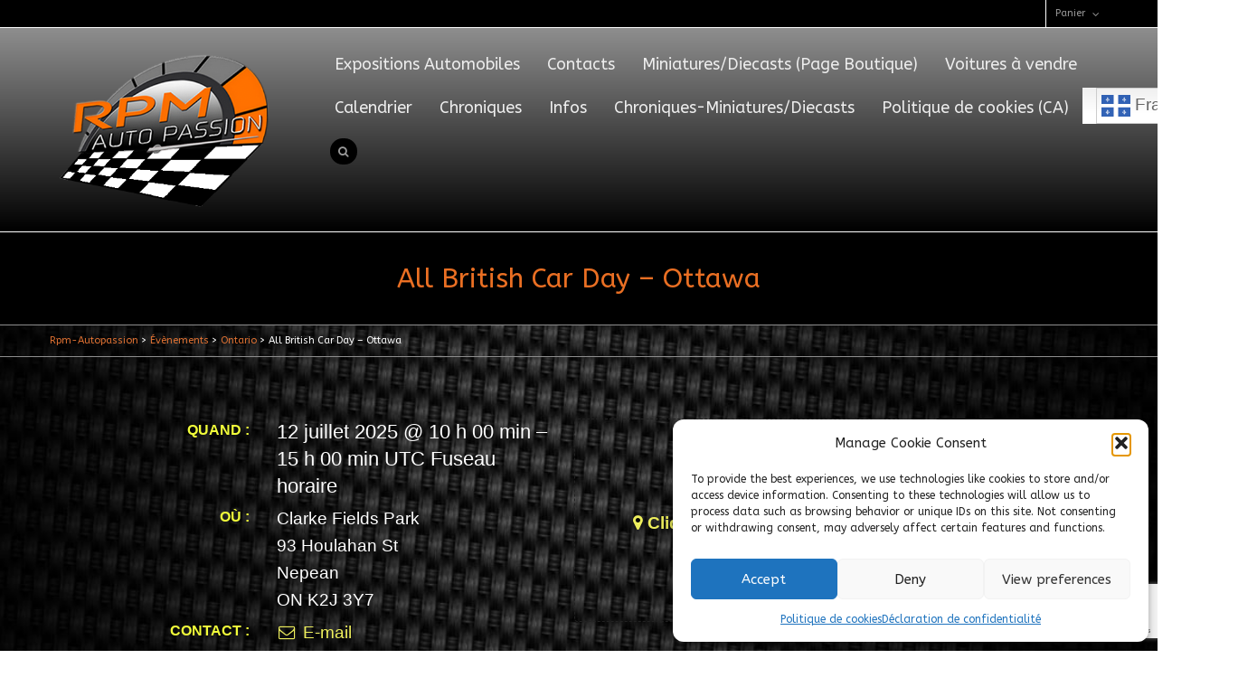

--- FILE ---
content_type: text/html; charset=UTF-8
request_url: https://www.rpm-autopassion.ca/%C3%A9v%C3%A8nement/british-car-day-ottawa/
body_size: 27923
content:
<!DOCTYPE html><html lang="fr-FR"><head><meta charset="UTF-8" /><meta name="viewport" content="width=device-width, user-scalable=no, initial-scale=1, maximum-scale=1"><link rel="pingback" href="" /><link rel="shortcut icon" href="https://www.rpm-autopassion.ca/rpm/wp-content/uploads/2014/04/NouveauLogo3-sur-blanc-3x-Plus-petite.jpg" />  <script defer src="https://ajax.googleapis.com/ajax/libs/webfont/1.6.16/webfont.js"></script> <script defer src="[data-uri]"></script>  <!--[if lt IE 9]> <script src="https://html5shim.googlecode.com/svn/trunk/html5.js"></script> <script src="https://www.rpm-autopassion.ca/rpm/wp-content/themes/flexform/js/excanvas.compiled.js"></script> <![endif]-->  <script defer src="[data-uri]"></script> <meta name='robots' content='index, follow, max-image-preview:large, max-snippet:-1, max-video-preview:-1' /><title>All British Car Day - Ottawa</title><meta name="description" content="Suivez les Activités et Expositions de l&#039;Automobile avec le Guide - Calendrier des Évènements Automobiles  Québec, Canada, USA." /><link rel="canonical" href="https://www.rpm-autopassion.ca/évènement/british-car-day-ottawa/" /><meta property="og:locale" content="fr_FR" /><meta property="og:type" content="article" /><meta property="og:title" content="All British Car Day - Ottawa" /><meta property="og:description" content="Suivez les Activités et Expositions de l&#039;Automobile avec le Guide - Calendrier des Évènements Automobiles  Québec, Canada, USA." /><meta property="og:url" content="https://www.rpm-autopassion.ca/évènement/british-car-day-ottawa/" /><meta property="og:site_name" content="Rpm-Autopassion" /><meta property="article:publisher" content="https://www.facebook.com/RPMautopassion/" /><meta property="og:image" content="https://www.rpm-autopassion.ca/rpm/wp-content/uploads/2020/03/british-logo.jpg" /><meta name="twitter:card" content="summary_large_image" /><meta name="twitter:label1" content="Durée de lecture estimée" /><meta name="twitter:data1" content="1 minute" /> <script type="application/ld+json" class="yoast-schema-graph">{"@context":"https://schema.org","@graph":[{"@type":"WebPage","@id":"https://www.rpm-autopassion.ca/évènement/british-car-day-ottawa/","url":"https://www.rpm-autopassion.ca/évènement/british-car-day-ottawa/","name":"All British Car Day - Ottawa","isPartOf":{"@id":"https://www.rpm-autopassion.ca/#website"},"primaryImageOfPage":{"@id":"https://www.rpm-autopassion.ca/évènement/british-car-day-ottawa/#primaryimage"},"image":{"@id":"https://www.rpm-autopassion.ca/évènement/british-car-day-ottawa/#primaryimage"},"thumbnailUrl":"https://www.rpm-autopassion.ca/rpm/wp-content/uploads/2020/03/british-logo.jpg","datePublished":"2025-04-12T02:27:23+00:00","description":"Suivez les Activités et Expositions de l'Automobile avec le Guide - Calendrier des Évènements Automobiles  Québec, Canada, USA.","breadcrumb":{"@id":"https://www.rpm-autopassion.ca/évènement/british-car-day-ottawa/#breadcrumb"},"inLanguage":"fr-FR","potentialAction":[{"@type":"ReadAction","target":["https://www.rpm-autopassion.ca/évènement/british-car-day-ottawa/"]}]},{"@type":"ImageObject","inLanguage":"fr-FR","@id":"https://www.rpm-autopassion.ca/évènement/british-car-day-ottawa/#primaryimage","url":"https://www.rpm-autopassion.ca/rpm/wp-content/uploads/2020/03/british-logo.jpg","contentUrl":"https://www.rpm-autopassion.ca/rpm/wp-content/uploads/2020/03/british-logo.jpg","width":266,"height":247},{"@type":"BreadcrumbList","@id":"https://www.rpm-autopassion.ca/évènement/british-car-day-ottawa/#breadcrumb","itemListElement":[{"@type":"ListItem","position":1,"name":"Accueil","item":"https://www.rpm-autopassion.ca/"},{"@type":"ListItem","position":2,"name":"Évènements","item":"https://www.rpm-autopassion.ca/évènement/"},{"@type":"ListItem","position":3,"name":"All British Car Day &#8211; Ottawa"}]},{"@type":"WebSite","@id":"https://www.rpm-autopassion.ca/#website","url":"https://www.rpm-autopassion.ca/","name":"Rpm-Autopassion.ca","description":"Le rendez-vous des passionnés automobiles","publisher":{"@id":"https://www.rpm-autopassion.ca/#organization"},"potentialAction":[{"@type":"SearchAction","target":{"@type":"EntryPoint","urlTemplate":"https://www.rpm-autopassion.ca/?s={search_term_string}"},"query-input":{"@type":"PropertyValueSpecification","valueRequired":true,"valueName":"search_term_string"}}],"inLanguage":"fr-FR"},{"@type":"Organization","@id":"https://www.rpm-autopassion.ca/#organization","name":"Rpm-Autopassion","url":"https://www.rpm-autopassion.ca/","logo":{"@type":"ImageObject","inLanguage":"fr-FR","@id":"https://www.rpm-autopassion.ca/#/schema/logo/image/","url":"https://www.rpm-autopassion.ca/rpm/wp-content/uploads/2014/04/cropped-LOGODAMIER-sur-noir.png","contentUrl":"https://www.rpm-autopassion.ca/rpm/wp-content/uploads/2014/04/cropped-LOGODAMIER-sur-noir.png","width":307,"height":250,"caption":"Rpm-Autopassion"},"image":{"@id":"https://www.rpm-autopassion.ca/#/schema/logo/image/"},"sameAs":["https://www.facebook.com/RPMautopassion/","https://www.tumblr.com/blog/rpm-autopassion","https://rpm-autopassion.blogspot.com/","https://x.com/RenPoulin","https://www.linkedin.com/in/ren-poulin-b04b5186/?originalSubdomain=ca","https://www.instagram.com/rpmautopassion/","https://ca.pinterest.com/renepoulin2/","https://www.youtube.com/channel/UCpkkFe9Iw0rF_OUH5HUbi8Q","https://www.etsy.com/shop/RpmAutopassion?ref=dashboard-header"]}]}</script> <link rel='dns-prefetch' href='//www.googletagmanager.com' /><link rel='dns-prefetch' href='//netdna.bootstrapcdn.com' /><link rel="alternate" type="application/rss+xml" title="Rpm-Autopassion &raquo; Flux" href="https://www.rpm-autopassion.ca/feed/" /><link rel="alternate" type="application/rss+xml" title="Rpm-Autopassion &raquo; Flux des commentaires" href="https://www.rpm-autopassion.ca/comments/feed/" /><link rel="alternate" title="oEmbed (JSON)" type="application/json+oembed" href="https://www.rpm-autopassion.ca/wp-json/oembed/1.0/embed?url=https%3A%2F%2Fwww.rpm-autopassion.ca%2F%C3%A9v%C3%A8nement%2Fbritish-car-day-ottawa%2F" /><link rel="alternate" title="oEmbed (XML)" type="text/xml+oembed" href="https://www.rpm-autopassion.ca/wp-json/oembed/1.0/embed?url=https%3A%2F%2Fwww.rpm-autopassion.ca%2F%C3%A9v%C3%A8nement%2Fbritish-car-day-ottawa%2F&#038;format=xml" /><style id='wp-img-auto-sizes-contain-inline-css' type='text/css'>img:is([sizes=auto i],[sizes^="auto," i]){contain-intrinsic-size:3000px 1500px}</style><!-- <link rel='stylesheet' id='ai1ec_style-css' href='https://www.rpm-autopassion.ca/rpm/wp-content/cache/autoptimize/css/autoptimize_single_101bc0a6357d3c2514b3653eaf890aaa.css?ver=3.0.0' type='text/css' media='all' /> --><!-- <link rel='stylesheet' id='sgr-css' href='https://www.rpm-autopassion.ca/rpm/wp-content/cache/autoptimize/css/autoptimize_single_87919152e480d34bc2ab66090bb82746.css?ver=1663448493' type='text/css' media='all' /> -->
<link rel="stylesheet" type="text/css" href="//www.rpm-autopassion.ca/rpm/wp-content/cache/wpfc-minified/1zxfmlzu/e1017.css" media="all"/><!-- <link rel='stylesheet' id='js_composer_front-css' href='https://www.rpm-autopassion.ca/rpm/wp-content/cache/autoptimize/css/autoptimize_single_831bb10d29842c137d338458374b3929.css?ver=1.0' type='text/css' media='screen' /> -->
<link rel="stylesheet" type="text/css" href="//www.rpm-autopassion.ca/rpm/wp-content/cache/wpfc-minified/eql1vhvv/e1017.css" media="screen"/><!-- <link rel='stylesheet' id='embedpress-css-css' href='https://www.rpm-autopassion.ca/rpm/wp-content/cache/autoptimize/css/autoptimize_single_a1a7048cd18b9a2a58c7e58210687889.css?ver=1768007767' type='text/css' media='all' /> --><!-- <link rel='stylesheet' id='embedpress-blocks-style-css' href='https://www.rpm-autopassion.ca/rpm/wp-content/cache/autoptimize/css/autoptimize_single_635a87713bc7ae3b7424f865021a4702.css?ver=1768007767' type='text/css' media='all' /> --><!-- <link rel='stylesheet' id='embedpress-lazy-load-css-css' href='https://www.rpm-autopassion.ca/rpm/wp-content/cache/autoptimize/css/autoptimize_single_084ca654fe4cc7a7de15d2b3fd40a6d6.css?ver=1768007767' type='text/css' media='all' /> --><!-- <link rel='stylesheet' id='wp-block-library-css' href='https://www.rpm-autopassion.ca/rpm/wp-includes/css/dist/block-library/style.min.css?ver=d227465678243d3b01b6f2a14dfb70ce' type='text/css' media='all' /> -->
<link rel="stylesheet" type="text/css" href="//www.rpm-autopassion.ca/rpm/wp-content/cache/wpfc-minified/qxos8nka/e1017.css" media="all"/><style id='wp-block-columns-inline-css' type='text/css'>.wp-block-columns{box-sizing:border-box;display:flex;flex-wrap:wrap!important}@media (min-width:782px){.wp-block-columns{flex-wrap:nowrap!important}}.wp-block-columns{align-items:normal!important}.wp-block-columns.are-vertically-aligned-top{align-items:flex-start}.wp-block-columns.are-vertically-aligned-center{align-items:center}.wp-block-columns.are-vertically-aligned-bottom{align-items:flex-end}@media (max-width:781px){.wp-block-columns:not(.is-not-stacked-on-mobile)>.wp-block-column{flex-basis:100%!important}}@media (min-width:782px){.wp-block-columns:not(.is-not-stacked-on-mobile)>.wp-block-column{flex-basis:0;flex-grow:1}.wp-block-columns:not(.is-not-stacked-on-mobile)>.wp-block-column[style*=flex-basis]{flex-grow:0}}.wp-block-columns.is-not-stacked-on-mobile{flex-wrap:nowrap!important}.wp-block-columns.is-not-stacked-on-mobile>.wp-block-column{flex-basis:0;flex-grow:1}.wp-block-columns.is-not-stacked-on-mobile>.wp-block-column[style*=flex-basis]{flex-grow:0}:where(.wp-block-columns){margin-bottom:1.75em}:where(.wp-block-columns.has-background){padding:1.25em 2.375em}.wp-block-column{flex-grow:1;min-width:0;overflow-wrap:break-word;word-break:break-word}.wp-block-column.is-vertically-aligned-top{align-self:flex-start}.wp-block-column.is-vertically-aligned-center{align-self:center}.wp-block-column.is-vertically-aligned-bottom{align-self:flex-end}.wp-block-column.is-vertically-aligned-stretch{align-self:stretch}.wp-block-column.is-vertically-aligned-bottom,.wp-block-column.is-vertically-aligned-center,.wp-block-column.is-vertically-aligned-top{width:100%}</style><!-- <link rel='stylesheet' id='wc-blocks-style-css' href='https://www.rpm-autopassion.ca/rpm/wp-content/cache/autoptimize/css/autoptimize_single_e2d671c403c7e2bd09b3b298c748d0db.css?ver=wc-10.4.3' type='text/css' media='all' /> -->
<link rel="stylesheet" type="text/css" href="//www.rpm-autopassion.ca/rpm/wp-content/cache/wpfc-minified/96oeyb5c/e1017.css" media="all"/><style id='global-styles-inline-css' type='text/css'>:root{--wp--preset--aspect-ratio--square:1;--wp--preset--aspect-ratio--4-3:4/3;--wp--preset--aspect-ratio--3-4:3/4;--wp--preset--aspect-ratio--3-2:3/2;--wp--preset--aspect-ratio--2-3:2/3;--wp--preset--aspect-ratio--16-9:16/9;--wp--preset--aspect-ratio--9-16:9/16;--wp--preset--color--black:#000;--wp--preset--color--cyan-bluish-gray:#abb8c3;--wp--preset--color--white:#fff;--wp--preset--color--pale-pink:#f78da7;--wp--preset--color--vivid-red:#cf2e2e;--wp--preset--color--luminous-vivid-orange:#ff6900;--wp--preset--color--luminous-vivid-amber:#fcb900;--wp--preset--color--light-green-cyan:#7bdcb5;--wp--preset--color--vivid-green-cyan:#00d084;--wp--preset--color--pale-cyan-blue:#8ed1fc;--wp--preset--color--vivid-cyan-blue:#0693e3;--wp--preset--color--vivid-purple:#9b51e0;--wp--preset--gradient--vivid-cyan-blue-to-vivid-purple:linear-gradient(135deg,#0693e3 0%,#9b51e0 100%);--wp--preset--gradient--light-green-cyan-to-vivid-green-cyan:linear-gradient(135deg,#7adcb4 0%,#00d082 100%);--wp--preset--gradient--luminous-vivid-amber-to-luminous-vivid-orange:linear-gradient(135deg,#fcb900 0%,#ff6900 100%);--wp--preset--gradient--luminous-vivid-orange-to-vivid-red:linear-gradient(135deg,#ff6900 0%,#cf2e2e 100%);--wp--preset--gradient--very-light-gray-to-cyan-bluish-gray:linear-gradient(135deg,#eee 0%,#a9b8c3 100%);--wp--preset--gradient--cool-to-warm-spectrum:linear-gradient(135deg,#4aeadc 0%,#9778d1 20%,#cf2aba 40%,#ee2c82 60%,#fb6962 80%,#fef84c 100%);--wp--preset--gradient--blush-light-purple:linear-gradient(135deg,#ffceec 0%,#9896f0 100%);--wp--preset--gradient--blush-bordeaux:linear-gradient(135deg,#fecda5 0%,#fe2d2d 50%,#6b003e 100%);--wp--preset--gradient--luminous-dusk:linear-gradient(135deg,#ffcb70 0%,#c751c0 50%,#4158d0 100%);--wp--preset--gradient--pale-ocean:linear-gradient(135deg,#fff5cb 0%,#b6e3d4 50%,#33a7b5 100%);--wp--preset--gradient--electric-grass:linear-gradient(135deg,#caf880 0%,#71ce7e 100%);--wp--preset--gradient--midnight:linear-gradient(135deg,#020381 0%,#2874fc 100%);--wp--preset--font-size--small:13px;--wp--preset--font-size--medium:20px;--wp--preset--font-size--large:36px;--wp--preset--font-size--x-large:42px;--wp--preset--spacing--20:.44rem;--wp--preset--spacing--30:.67rem;--wp--preset--spacing--40:1rem;--wp--preset--spacing--50:1.5rem;--wp--preset--spacing--60:2.25rem;--wp--preset--spacing--70:3.38rem;--wp--preset--spacing--80:5.06rem;--wp--preset--shadow--natural:6px 6px 9px rgba(0,0,0,.2);--wp--preset--shadow--deep:12px 12px 50px rgba(0,0,0,.4);--wp--preset--shadow--sharp:6px 6px 0px rgba(0,0,0,.2);--wp--preset--shadow--outlined:6px 6px 0px -3px #fff,6px 6px #000;--wp--preset--shadow--crisp:6px 6px 0px #000}:where(.is-layout-flex){gap:.5em}:where(.is-layout-grid){gap:.5em}body .is-layout-flex{display:flex}.is-layout-flex{flex-wrap:wrap;align-items:center}.is-layout-flex>:is(*,div){margin:0}body .is-layout-grid{display:grid}.is-layout-grid>:is(*,div){margin:0}:where(.wp-block-columns.is-layout-flex){gap:2em}:where(.wp-block-columns.is-layout-grid){gap:2em}:where(.wp-block-post-template.is-layout-flex){gap:1.25em}:where(.wp-block-post-template.is-layout-grid){gap:1.25em}.has-black-color{color:var(--wp--preset--color--black) !important}.has-cyan-bluish-gray-color{color:var(--wp--preset--color--cyan-bluish-gray) !important}.has-white-color{color:var(--wp--preset--color--white) !important}.has-pale-pink-color{color:var(--wp--preset--color--pale-pink) !important}.has-vivid-red-color{color:var(--wp--preset--color--vivid-red) !important}.has-luminous-vivid-orange-color{color:var(--wp--preset--color--luminous-vivid-orange) !important}.has-luminous-vivid-amber-color{color:var(--wp--preset--color--luminous-vivid-amber) !important}.has-light-green-cyan-color{color:var(--wp--preset--color--light-green-cyan) !important}.has-vivid-green-cyan-color{color:var(--wp--preset--color--vivid-green-cyan) !important}.has-pale-cyan-blue-color{color:var(--wp--preset--color--pale-cyan-blue) !important}.has-vivid-cyan-blue-color{color:var(--wp--preset--color--vivid-cyan-blue) !important}.has-vivid-purple-color{color:var(--wp--preset--color--vivid-purple) !important}.has-black-background-color{background-color:var(--wp--preset--color--black) !important}.has-cyan-bluish-gray-background-color{background-color:var(--wp--preset--color--cyan-bluish-gray) !important}.has-white-background-color{background-color:var(--wp--preset--color--white) !important}.has-pale-pink-background-color{background-color:var(--wp--preset--color--pale-pink) !important}.has-vivid-red-background-color{background-color:var(--wp--preset--color--vivid-red) !important}.has-luminous-vivid-orange-background-color{background-color:var(--wp--preset--color--luminous-vivid-orange) !important}.has-luminous-vivid-amber-background-color{background-color:var(--wp--preset--color--luminous-vivid-amber) !important}.has-light-green-cyan-background-color{background-color:var(--wp--preset--color--light-green-cyan) !important}.has-vivid-green-cyan-background-color{background-color:var(--wp--preset--color--vivid-green-cyan) !important}.has-pale-cyan-blue-background-color{background-color:var(--wp--preset--color--pale-cyan-blue) !important}.has-vivid-cyan-blue-background-color{background-color:var(--wp--preset--color--vivid-cyan-blue) !important}.has-vivid-purple-background-color{background-color:var(--wp--preset--color--vivid-purple) !important}.has-black-border-color{border-color:var(--wp--preset--color--black) !important}.has-cyan-bluish-gray-border-color{border-color:var(--wp--preset--color--cyan-bluish-gray) !important}.has-white-border-color{border-color:var(--wp--preset--color--white) !important}.has-pale-pink-border-color{border-color:var(--wp--preset--color--pale-pink) !important}.has-vivid-red-border-color{border-color:var(--wp--preset--color--vivid-red) !important}.has-luminous-vivid-orange-border-color{border-color:var(--wp--preset--color--luminous-vivid-orange) !important}.has-luminous-vivid-amber-border-color{border-color:var(--wp--preset--color--luminous-vivid-amber) !important}.has-light-green-cyan-border-color{border-color:var(--wp--preset--color--light-green-cyan) !important}.has-vivid-green-cyan-border-color{border-color:var(--wp--preset--color--vivid-green-cyan) !important}.has-pale-cyan-blue-border-color{border-color:var(--wp--preset--color--pale-cyan-blue) !important}.has-vivid-cyan-blue-border-color{border-color:var(--wp--preset--color--vivid-cyan-blue) !important}.has-vivid-purple-border-color{border-color:var(--wp--preset--color--vivid-purple) !important}.has-vivid-cyan-blue-to-vivid-purple-gradient-background{background:var(--wp--preset--gradient--vivid-cyan-blue-to-vivid-purple) !important}.has-light-green-cyan-to-vivid-green-cyan-gradient-background{background:var(--wp--preset--gradient--light-green-cyan-to-vivid-green-cyan) !important}.has-luminous-vivid-amber-to-luminous-vivid-orange-gradient-background{background:var(--wp--preset--gradient--luminous-vivid-amber-to-luminous-vivid-orange) !important}.has-luminous-vivid-orange-to-vivid-red-gradient-background{background:var(--wp--preset--gradient--luminous-vivid-orange-to-vivid-red) !important}.has-very-light-gray-to-cyan-bluish-gray-gradient-background{background:var(--wp--preset--gradient--very-light-gray-to-cyan-bluish-gray) !important}.has-cool-to-warm-spectrum-gradient-background{background:var(--wp--preset--gradient--cool-to-warm-spectrum) !important}.has-blush-light-purple-gradient-background{background:var(--wp--preset--gradient--blush-light-purple) !important}.has-blush-bordeaux-gradient-background{background:var(--wp--preset--gradient--blush-bordeaux) !important}.has-luminous-dusk-gradient-background{background:var(--wp--preset--gradient--luminous-dusk) !important}.has-pale-ocean-gradient-background{background:var(--wp--preset--gradient--pale-ocean) !important}.has-electric-grass-gradient-background{background:var(--wp--preset--gradient--electric-grass) !important}.has-midnight-gradient-background{background:var(--wp--preset--gradient--midnight) !important}.has-small-font-size{font-size:var(--wp--preset--font-size--small) !important}.has-medium-font-size{font-size:var(--wp--preset--font-size--medium) !important}.has-large-font-size{font-size:var(--wp--preset--font-size--large) !important}.has-x-large-font-size{font-size:var(--wp--preset--font-size--x-large) !important}:where(.wp-block-columns.is-layout-flex){gap:2em}:where(.wp-block-columns.is-layout-grid){gap:2em}</style><style id='core-block-supports-inline-css' type='text/css'>.wp-container-core-columns-is-layout-9d6595d7{flex-wrap:nowrap}</style><style id='classic-theme-styles-inline-css' type='text/css'>/*! This file is auto-generated */
.wp-block-button__link{color:#fff;background-color:#32373c;border-radius:9999px;box-shadow:none;text-decoration:none;padding:calc(.667em + 2px) calc(1.333em + 2px);font-size:1.125em}.wp-block-file__button{background:#32373c;color:#fff;text-decoration:none}</style><!-- <link rel='stylesheet' id='contact-form-7-css' href='https://www.rpm-autopassion.ca/rpm/wp-content/cache/autoptimize/css/autoptimize_single_64ac31699f5326cb3c76122498b76f66.css?ver=6.1.4' type='text/css' media='all' /> --><!-- <link rel='stylesheet' id='woocommerce-layout-css' href='https://www.rpm-autopassion.ca/rpm/wp-content/cache/autoptimize/css/autoptimize_single_e98f5279cacaef826050eb2595082e77.css?ver=10.4.3' type='text/css' media='all' /> -->
<link rel="stylesheet" type="text/css" href="//www.rpm-autopassion.ca/rpm/wp-content/cache/wpfc-minified/ma6qm96t/e1017.css" media="all"/><!-- <link rel='stylesheet' id='woocommerce-smallscreen-css' href='https://www.rpm-autopassion.ca/rpm/wp-content/cache/autoptimize/css/autoptimize_single_59d266c0ea580aae1113acb3761f7ad5.css?ver=10.4.3' type='text/css' media='only screen and (max-width: 768px)' /> -->
<link rel="stylesheet" type="text/css" href="//www.rpm-autopassion.ca/rpm/wp-content/cache/wpfc-minified/ln78917p/e1017.css" media="only screen and (max-width: 768px)"/><!-- <link rel='stylesheet' id='woocommerce-general-css' href='https://www.rpm-autopassion.ca/rpm/wp-content/cache/autoptimize/css/autoptimize_single_0a5cfa15a1c3bce6319a071a84e71e83.css?ver=10.4.3' type='text/css' media='all' /> -->
<link rel="stylesheet" type="text/css" href="//www.rpm-autopassion.ca/rpm/wp-content/cache/wpfc-minified/7uuaoezt/e1017.css" media="all"/><style id='woocommerce-inline-inline-css' type='text/css'>.woocommerce form .form-row .required{visibility:visible}</style><!-- <link rel='stylesheet' id='cmplz-general-css' href='https://www.rpm-autopassion.ca/rpm/wp-content/plugins/complianz-gdpr/assets/css/cookieblocker.min.css?ver=1765921650' type='text/css' media='all' /> -->
<link rel="stylesheet" type="text/css" href="//www.rpm-autopassion.ca/rpm/wp-content/cache/wpfc-minified/egn17kbh/e1017.css" media="all"/><!-- <link rel='stylesheet' id='bootstrap-css' href='https://www.rpm-autopassion.ca/rpm/wp-content/themes/flexform/css/bootstrap.min.css' type='text/css' media='screen' /> --><!-- <link rel='stylesheet' id='bootstrap-responsive-css' href='https://www.rpm-autopassion.ca/rpm/wp-content/themes/flexform/css/bootstrap-responsive.min.css' type='text/css' media='screen' /> -->
<link rel="stylesheet" type="text/css" href="//www.rpm-autopassion.ca/rpm/wp-content/cache/wpfc-minified/8vx3kjrv/e1017.css" media="screen"/><link rel='stylesheet' id='fontawesome-css-css' href='//netdna.bootstrapcdn.com/font-awesome/3.2.0/css/font-awesome.min.css' type='text/css' media='screen' /><!-- <link rel='stylesheet' id='main-css-css' href='https://www.rpm-autopassion.ca/rpm/wp-content/cache/autoptimize/css/autoptimize_single_95c60e2d8ab5249166b86584a57205fb.css' type='text/css' media='screen' /> --><!-- <link rel='stylesheet' id='responsive-css-css' href='https://www.rpm-autopassion.ca/rpm/wp-content/cache/autoptimize/css/autoptimize_single_c5e2dcc0d3fd8897807bc4b2c046a3e2.css' type='text/css' media='screen' /> -->
<link rel="stylesheet" type="text/css" href="//www.rpm-autopassion.ca/rpm/wp-content/cache/wpfc-minified/9k36clat/e1017.css" media="screen"/><!-- <link rel='stylesheet' id='newsletter-css' href='https://www.rpm-autopassion.ca/rpm/wp-content/cache/autoptimize/css/autoptimize_single_689d862214578091f93eb574dd07c438.css?ver=9.1.0' type='text/css' media='all' /> --><!-- <link rel='stylesheet' id='heateor_sss_frontend_css-css' href='https://www.rpm-autopassion.ca/rpm/wp-content/cache/autoptimize/css/autoptimize_single_ba4cc2135d79faefe28d070ad9d25a43.css?ver=3.3.79' type='text/css' media='all' /> -->
<link rel="stylesheet" type="text/css" href="//www.rpm-autopassion.ca/rpm/wp-content/cache/wpfc-minified/8nba1yby/e1017.css" media="all"/><style id='heateor_sss_frontend_css-inline-css' type='text/css'>.heateor_sss_button_instagram span.heateor_sss_svg,a.heateor_sss_instagram span.heateor_sss_svg{background:radial-gradient(circle at 30% 107%,#fdf497 0,#fdf497 5%,#fd5949 45%,#d6249f 60%,#285aeb 90%)}.heateor_sss_horizontal_sharing .heateor_sss_svg,.heateor_sss_standard_follow_icons_container .heateor_sss_svg{color:#fff;border-width:0;border-style:solid;border-color:transparent}.heateor_sss_horizontal_sharing .heateorSssTCBackground{color:#666}.heateor_sss_horizontal_sharing span.heateor_sss_svg:hover,.heateor_sss_standard_follow_icons_container span.heateor_sss_svg:hover{border-color:transparent}.heateor_sss_vertical_sharing span.heateor_sss_svg,.heateor_sss_floating_follow_icons_container span.heateor_sss_svg{color:#fff;border-width:0;border-style:solid;border-color:transparent}.heateor_sss_vertical_sharing .heateorSssTCBackground{color:#666}.heateor_sss_vertical_sharing span.heateor_sss_svg:hover,.heateor_sss_floating_follow_icons_container span.heateor_sss_svg:hover{border-color:transparent}@media screen and (max-width:783px){.heateor_sss_vertical_sharing{display:none!important}}div.heateor_sss_mobile_footer{display:none}@media screen and (max-width:783px){div.heateor_sss_bottom_sharing .heateorSssTCBackground{background-color:#fff}div.heateor_sss_bottom_sharing{width:100%!important;left:0!important}div.heateor_sss_bottom_sharing a{width:12.5% !important}div.heateor_sss_bottom_sharing .heateor_sss_svg{width:100% !important}div.heateor_sss_bottom_sharing div.heateorSssTotalShareCount{font-size:1em!important;line-height:24.5px!important}div.heateor_sss_bottom_sharing div.heateorSssTotalShareText{font-size:.7em!important;line-height:0!important}div.heateor_sss_mobile_footer{display:block;height:35px}.heateor_sss_bottom_sharing{padding:0!important;display:block!important;width:auto!important;bottom:-2px!important;top:auto!important}.heateor_sss_bottom_sharing .heateor_sss_square_count{line-height:inherit}.heateor_sss_bottom_sharing .heateorSssSharingArrow{display:none}.heateor_sss_bottom_sharing .heateorSssTCBackground{margin-right:1.1em!important}}</style> <script defer id="sgr-js-extra" src="[data-uri]"></script> <script src='//www.rpm-autopassion.ca/rpm/wp-content/cache/wpfc-minified/edjuem4d/e10om.js' type="text/javascript"></script>
<!-- <script defer type="text/javascript" src="https://www.rpm-autopassion.ca/rpm/wp-content/cache/autoptimize/js/autoptimize_single_f2838b1ff6c3653d68b8e3dc78562a01.js?ver=1663448493" id="sgr-js"></script> --> <!-- <script defer type="text/javascript" src="https://www.rpm-autopassion.ca/rpm/?ai1ec_render_js=event.js&amp;is_backend=false&amp;ver=3.0.0" id="ai1ec_requirejs-js"></script> --> <!-- <script type="text/javascript" src="https://www.rpm-autopassion.ca/rpm/wp-includes/js/jquery/jquery.min.js?ver=3.7.1" id="jquery-core-js"></script> --> <!-- <script defer type="text/javascript" src="https://www.rpm-autopassion.ca/rpm/wp-includes/js/jquery/jquery-migrate.min.js?ver=3.4.1" id="jquery-migrate-js"></script> --> <!-- <script defer type="text/javascript" src="https://www.rpm-autopassion.ca/rpm/wp-content/plugins/woocommerce/assets/js/jquery-blockui/jquery.blockUI.min.js?ver=2.7.0-wc.10.4.3" id="wc-jquery-blockui-js" data-wp-strategy="defer"></script> --> <script defer id="wc-add-to-cart-js-extra" src="[data-uri]"></script> <script src='//www.rpm-autopassion.ca/rpm/wp-content/cache/wpfc-minified/mclinlzx/e1017.js' type="text/javascript"></script>
<!-- <script type="text/javascript" src="https://www.rpm-autopassion.ca/rpm/wp-content/plugins/woocommerce/assets/js/frontend/add-to-cart.min.js?ver=10.4.3" id="wc-add-to-cart-js" defer="defer" data-wp-strategy="defer"></script> --> <!-- <script defer type="text/javascript" src="https://www.rpm-autopassion.ca/rpm/wp-content/plugins/woocommerce/assets/js/js-cookie/js.cookie.min.js?ver=2.1.4-wc.10.4.3" id="wc-js-cookie-js" data-wp-strategy="defer"></script> --> 
<script defer type="text/javascript" src="https://www.googletagmanager.com/gtag/js?id=GT-K8DZBVN" id="google_gtagjs-js"></script> <script defer id="google_gtagjs-js-after" src="[data-uri]"></script> <link rel="https://api.w.org/" href="https://www.rpm-autopassion.ca/wp-json/" /><meta property="og:url" content="https://www.rpm-autopassion.ca/%C3%A9v%C3%A8nement/british-car-day-ottawa/" /><meta property="og:title" content="All British Car Day - Ottawa (2025-07-12)" /><meta property="og:type" content="article" /><meta property="og:description" content=" This unique event is dedicated to showcasing legendary classic cars from Great Britain including: Rolls Royce, Bentley, MG, Austin-Healey, Triumph, Jaguar, Lotus, Land Rover, Sunbeam and Mini. This family friendly event is FREE ADMISSION for the general public " /><meta property="og:image" content="https://www.rpm-autopassion.ca/rpm/wp-content/uploads/2020/03/british-logo.jpg" /><meta name="twitter:card" content="summary" /><meta name="twitter:title" content="All British Car Day - Ottawa (2025-07-12)" /><meta name="twitter:description" content=" This unique event is dedicated to showcasing legendary classic cars from Great Britain including: Rolls Royce, Bentley, MG, Austin-Healey, Triumph, Jaguar, Lotus, Land Rover, Sunbeam and Mini. This family friendly event is FREE ADMISSION for the general public " /><meta name="twitter:image" content="https://www.rpm-autopassion.ca/rpm/wp-content/uploads/2020/03/british-logo.jpg" /><meta name="generator" content="Site Kit by Google 1.170.0" /> <script defer src="[data-uri]"></script> <script defer src="[data-uri]"></script> <style>.cmplz-hidden{display:none !important}</style><style type="text/css">body,h6,#sidebar .widget-heading h3,#header-search input,.header-items h3.phone-number,.related-wrap h4,#comments-list>h3,.item-heading h1,.sf-button,button,input[type=submit],input[type=reset],input[type=button],.wpb_accordion_section h3,#header-login input,#mobile-navigation>div,.search-form input{font-family:"Arial",Arial,Helvetica,Tahoma,sans-serif}h1,h2,h3,h4,h5,.custom-caption p,span.dropcap1,span.dropcap2,span.dropcap3,span.dropcap4,.wpb_call_text,.impact-text,.testimonial-text,.header-advert{font-family:"Arial",Arial,Helvetica,Tahoma,sans-serif}nav .menu li{font-family:"Arial",Arial,Helvetica,Tahoma,sans-serif}body,p,.masonry-items .blog-item .quote-excerpt,#commentform label,.contact-form label{font-size:18px;line-height:22px}h1,.wpb_impact_text .wpb_call_text,.impact-text{font-size:30px;line-height:42px}h2{font-size:24px;line-height:32px}h3{font-size:18px;line-height:24px}h4,.body-content.quote,#respond-wrap h3{font-size:16px;line-height:20px}h5{font-size:14px;line-height:18px}h6{font-size:12px;line-height:16px}nav .menu li{font-size:18px}::selection,::-moz-selection{background-color:#e56f34;color:#fff}.recent-post figure,span.highlighted,span.dropcap4,.loved-item:hover .loved-count,.flickr-widget li,.portfolio-grid li,.wpcf7 input.wpcf7-submit[type=submit]{background-color:#e56f34!important}.sf-button.accent{background-color:#e56f34!important}a:hover,#sidebar a:hover,.pagination-wrap a:hover,.carousel-nav a:hover,.portfolio-pagination div:hover>i,#footer a:hover,#copyright a,.beam-me-up a:hover span,.portfolio-item .portfolio-item-permalink,.read-more-link,.blog-item .read-more,.blog-item-details a,.author-link,.comment-meta .edit-link a,.comment-meta .comment-reply a,#reply-title small a,ul.member-contact,ul.member-contact li a,#respond .form-submit input:hover,span.dropcap2,.wpb_divider.go_to_top a,love-it-wrapper:hover .love-it,.love-it-wrapper:hover span,.love-it-wrapper .loved,.comments-likes a:hover i,.comments-likes .love-it-wrapper:hover a i,.comments-likes a:hover span,.love-it-wrapper:hover a i,.item-link:hover,#header-translation p a,#swift-slider .flex-caption-large h1 a:hover,.wooslider .slide-title a:hover,.caption-details-inner .details span>a,.caption-details-inner .chart span,.caption-details-inner .chart i,#swift-slider .flex-caption-large .chart i,#breadcrumbs a:hover,.ui-widget-content a:hover{color:#e56f34}.carousel-wrap>a:hover{color:#e56f34!important}.comments-likes a:hover span,.comments-likes a:hover i{color:#e56f34!important}.read-more i:before,.read-more em:before{color:#e56f34}.bypostauthor .comment-wrap .comment-avatar,.search-form input:focus,.wpcf7 input[type=text]:focus,.wpcf7 textarea:focus{border-color:#e56f34!important}nav .menu ul li:first-child:after,.navigation a:hover>.nav-text{border-bottom-color:#e56f34}nav .menu ul ul li:first-child:after{border-right-color:#e56f34}.wpb_impact_text .wpb_button span{color:#fff}article.type-post #respond .form-submit input#submit{background-color:#000}body{color:#afafaf}.pagination-wrap a,.search-pagination a{color:#afafaf}body{background:#fff url(https://www.rpm-autopassion.ca/rpm/wp-content/uploads/2014/07/carbon-fiber-PPT.jpg) repeat center top fixed}body{background-size:cover}#main-container,.tm-toggle-button-wrap a{background-color:}a,.ui-widget-content a{color:#fff}.pagination-wrap li span.current,.pagination-wrap li a:hover{color:#fff;background:#e56f34;border-color:#e56f34}.pagination-wrap li a,.pagination-wrap li span.expand{color:#afafaf;border-color:#8e8e8e}.pagination-wrap li a,.pagination-wrap li span{background-color:}input[type=text],input[type=password],input[type=email],textarea,select,input[type=tel]{border-color:#8e8e8e;background:#000}textarea:focus,input:focus{border-color:#999!important}#top-bar{background:#000;border-bottom-color:#fff}#top-bar-social{color:#999}#top-bar .menu li{border-left-color:#fff;border-right-color:#fff}#top-bar .menu>li>a,#top-bar .menu>li.parent:after{color:#999}#top-bar .menu>li>a:hover{color:#000}#top-bar .show-menu{background-color:#fff;color:#000}#header-languages .current-language span{color:#000}#header-section,#mini-header{border-bottom-color:#fff}#header-section,#mini-header{background-color:#8e8e8e;background:-webkit-gradient(linear,0% 0%,0% 100%,from(#000),to(#8e8e8e));background:-webkit-linear-gradient(top,#8e8e8e,#000);background:-moz-linear-gradient(top,#8e8e8e,#000);background:-ms-linear-gradient(top,#8e8e8e,#000);background:-o-linear-gradient(top,#8e8e8e,#000)}#logo img{padding-top:0;padding-bottom:0}#nav-section{margin-top:0}.page-content{border-bottom-color:#8e8e8e}#nav-pointer{background-color:#d93}.show-menu{background-color:#000;color:#fff}nav .menu>li:before{background:#d93}nav .menu .sub-menu .parent>a:after{border-left-color:#d93}nav .menu ul{background-color:#7a7a7a;border-color:#000}nav .menu ul li{border-bottom-color:#000;border-bottom-style:dotted}nav .menu>li a,#menubar-controls a{color:#ededed}nav .menu>li:hover>a{color:#000}nav .menu ul li a{color:#fff}nav .menu ul li:hover>a{color:#000}nav .menu li.parent>a:after,nav .menu li.parent>a:after:hover{color:#aaa}nav .menu li.current-menu-ancestor>a,nav .menu li.current-menu-item>a{color:#000}nav .menu ul li.current-menu-ancestor>a,nav .menu ul li.current-menu-item>a{color:#000}#nav-search,#mini-search{background:#000}#nav-search a,#mini-search a{color:#999}.page-heading{background-color:#000;border-bottom-color:#8e8e8e}.page-heading h1,.page-heading h3{color:#ea6f23}#breadcrumbs{color:#fff}#breadcrumbs a,#breadcrumb i{color:#e07233}body,input[type=text],input[type=password],input[type=email],textarea,select{color:#afafaf}h1,h1 a{color:#fff}h2,h2 a{color:#fff}h3,h3 a{color:#fff}h4,h4 a,.carousel-wrap>a{color:#fff}h5,h5 a{color:#fff}h6,h6 a{color:#fff}.wpb_impact_text .wpb_call_text,.impact-text{color:#fff}.read-more i,.read-more em{color:transparent}.pb-border-bottom,.pb-border-top{border-color:#8e8e8e}h3.wpb_heading{border-color:#fff}.flexslider ul.slides{background:#000}#swift-slider .flex-caption .flex-caption-headline{background:}#swift-slider .flex-caption .flex-caption-details .caption-details-inner{background:;border-bottom:#8e8e8e}#swift-slider .flex-caption-large,#swift-slider .flex-caption-large h1 a{color:#fff}#swift-slider .flex-caption h4 i{line-height:20px}#swift-slider .flex-caption-large .comment-chart i{color:#fff}#swift-slider .flex-caption-large .loveit-chart span{color:#e56f34}#swift-slider .flex-caption-large a{color:#e56f34}#swift-slider .flex-caption .comment-chart i,#swift-slider .flex-caption .comment-chart span{color:#000}figure .overlay{background-color:#e56f34;color:#fff}.overlay .thumb-info h4{color:#fff}figure:hover .overlay{box-shadow:inset 0 0 0 500px #e56f34}.sidebar .widget-heading h4{color:#fff;border-bottom-color:#fff}.widget ul li{border-color:#8e8e8e}.widget_search form input{background:#000}.widget .wp-tag-cloud li a{border-color:#8e8e8e}.widget .tagcloud a:hover,.widget ul.wp-tag-cloud li:hover>a{background:#e56f34;color:#fff}.loved-item .loved-count{color:#fff;background:#000}.subscribers-list li>a.social-circle{color:#fff;background:#000}.subscribers-list li:hover>a.social-circle{color:#fbfbfb;background:#e56f34}.sidebar .widget_categories ul>li a,.sidebar .widget_archive ul>li a,.sidebar .widget_nav_menu ul>li a,.sidebar .widget_meta ul>li a,.sidebar .widget_recent_entries ul>li,.widget_product_categories ul>li a{color:#fff}.sidebar .widget_categories ul>li a:hover,.sidebar .widget_archive ul>li a:hover,.sidebar .widget_nav_menu ul>li a:hover,.widget_nav_menu ul>li.current-menu-item>a,.sidebar .widget_meta ul>li a:hover,.sidebar .widget_recent_entries ul>li a:hover,.widget_product_categories ul>li a:hover{color:#e56f34}#calendar_wrap caption{border-bottom-color:#000}.sidebar .widget_calendar tbody tr>td a{color:#fff;background-color:#000}.sidebar .widget_calendar tbody tr>td a:hover{background-color:#e56f34}.sidebar .widget_calendar tfoot a{color:#000}.sidebar .widget_calendar tfoot a:hover{color:#e56f34}.widget_calendar #calendar_wrap,.widget_calendar th,.widget_calendar tbody tr>td,.widget_calendar tbody tr>td.pad{border-color:#8e8e8e}.widget_sf_infocus_widget .infocus-item h5 a{color:#000}.widget_sf_infocus_widget .infocus-item h5 a:hover{color:#e56f34}.filter-wrap .select:after{background:}.filter-wrap ul li a{color:#fff}.filter-wrap ul li a:hover{color:#e56f34}.filter-wrap ul li.selected a{color:#fff;background:#e56f34}.filter-slide-wrap{background-color:#222}.portfolio-item{border-bottom-color:#8e8e8e}.masonry-items .portfolio-item-details{border-color:#8e8e8e;background:#000}.wpb_portfolio_carousel_widget .portfolio-item{background:}.wpb_portfolio_carousel_widget .portfolio-item h4.portfolio-item-title a>i{line-height:20px}.masonry-items .blog-item .blog-details-wrap:before{background-color:#000}.masonry-items .portfolio-item figure{border-color:#8e8e8e}.portfolio-details-wrap span span{color:#666}.share-links>a:hover{color:#e56f34}.blog-aux-options li a,.blog-aux-options li form input{background:#000}.blog-aux-options li.selected a{background:#e56f34;color:#fff}.blog-filter-wrap .aux-list li:hover{border-bottom-color:transparent}.blog-filter-wrap .aux-list li:hover a{color:#fff;background:#e56f34}.blog-item{border-color:#8e8e8e}.standard-post-details .standard-post-author{border-color:#8e8e8e}.masonry-items .blog-item{background:#000}.mini-items .blog-item-details,.author-info-wrap,.related-wrap,.tags-link-wrap,.comment .comment-wrap,.share-links,.single-portfolio .share-links,.single .pagination-wrap{border-color:#8e8e8e}.related-wrap h4,#comments-list h4,#respond-wrap h3{border-bottom-color:#fff}.related-item figure{background-color:#000}.required{color:#ee3c59}article.type-post #respond .form-submit input#submit{color:#fff}#respond{background:#000;border-color:#8e8e8e}#respond input[type=text],#respond input[type=email],#respond textarea{background:}.comments-likes a i,.comments-likes a span,.comments-likes .love-it-wrapper a i{color:#afafaf}#respond .form-submit input:hover{color:#fff!important}.recent-post{background:}.recent-post .post-item-details{border-top-color:#8e8e8e;color:#8e8e8e}.post-item-details span,.post-item-details a,.post-item-details .comments-likes a i,.post-item-details .comments-likes a span{color:#999}.sf-button.accent{color:#fff}a.sf-button:hover,#footer a.sf-button:hover{background-image:none;color:#fff!important}a.sf-button.green:hover,a.sf-button.lightgrey:hover,a.sf-button.limegreen:hover{color:#111!important}a.sf-button.white:hover{color:#e56f34!important}.wpcf7 input.wpcf7-submit[type=submit]{color:#fff}.sf-icon{color:#7100e2}.sf-icon-cont{background-color:#b4e5f8}span.dropcap3{background:#000;color:#fff}span.dropcap4{color:#fff}.wpb_divider,.wpb_divider.go_to_top_icon1,.wpb_divider.go_to_top_icon2,.testimonials>li,.jobs>li,.wpb_impact_text,.tm-toggle-button-wrap,.tm-toggle-button-wrap a,.portfolio-details-wrap,.wpb_divider.go_to_top a{border-color:#8e8e8e}.wpb_divider.go_to_top_icon1 a,.wpb_divider.go_to_top_icon2 a{background:}.wpb_accordion .wpb_accordion_section,.wpb_tabs .ui-tabs .ui-tabs-panel,.wpb_content_element .ui-tabs .ui-tabs-nav,.ui-tabs .ui-tabs-nav li{border-color:#8e8e8e}.widget_categories ul,.widget_archive ul,.widget_nav_menu ul,.widget_recent_comments ul,.widget_meta ul,.widget_recent_entries ul,.widget_product_categories ul{border-color:#8e8e8e}.wpb_accordion_section,.wpb_tabs .ui-tabs .ui-tabs-panel,.wpb_accordion .wpb_accordion_section,.wpb_accordion_section .ui-accordion-content,.wpb_accordion .wpb_accordion_section>h3.ui-state-active a,.ui-tabs .ui-tabs-nav li.ui-tabs-active a{background:!important}.wpb_accordion h3.ui-accordion-header.ui-state-active:hover a,.wpb_content_element .ui-widget-header li.ui-tabs-active:hover a{background:#fff;color:#e56f34}.ui-tabs .ui-tabs-nav li.ui-tabs-active a,.wpb_accordion .wpb_accordion_section>h3.ui-state-active a{color:#e56f34}.wpb_tour .ui-tabs .ui-tabs-nav li.ui-state-active{border-color:#8e8e8e!important;border-right-color:transparent!important;color:}.wpb_tour.span3 .ui-tabs .ui-tabs-nav li{border-color:#8e8e8e!important}.ui-accordion h3.ui-accordion-header .ui-icon{color:#afafaf}.ui-accordion h3.ui-accordion-header.ui-state-active .ui-icon,.ui-accordion h3.ui-accordion-header.ui-state-active:hover .ui-icon{color:#e56f34}.wpb_accordion h3.ui-accordion-header:hover a,.wpb_content_element .ui-widget-header li:hover a{background:#e56f34;color:#fff}.wpb_accordion h3.ui-accordion-header:hover .ui-icon{color:#fff}blockquote.pullquote{border-color:#8e8e8e}.borderframe img{border-color:#eee}.labelled-pricing-table .column-highlight{background-color:#fff}.labelled-pricing-table .pricing-table-label-row,.labelled-pricing-table .pricing-table-row{background:#fff}.labelled-pricing-table .alt-row{background:#1e73be}.labelled-pricing-table .pricing-table-price{background:#999}.labelled-pricing-table .pricing-table-package{background:#bbb}.labelled-pricing-table .lpt-button-wrap{background:#fff}.labelled-pricing-table .lpt-button-wrap a.accent{background:#222!important}.labelled-pricing-table .column-highlight .lpt-button-wrap{background:transparent!important}.labelled-pricing-table .column-highlight .lpt-button-wrap a.accent{background:#e56f34!important}.column-highlight .pricing-table-price{color:#fff;background:#00aeef;border-bottom-color:#00aeef}.column-highlight .pricing-table-package{background:#b4e5f8}.column-highlight .pricing-table-details{background:#fff}.wpb_box_text.coloured .box-content-wrap{background:#ff0019;color:#fff}.wpb_box_text.whitestroke .box-content-wrap{background-color:#fff;border-color:#8e8e8e}.client-item figure{border-color:#8e8e8e}.client-item figure:hover{border-color:#333}ul.member-contact li a:hover{color:#333}.testimonials.carousel-items li{border-color:#8e8e8e}.testimonials.carousel-items li:after{border-left-color:#8e8e8e;border-top-color:#8e8e8e}.team-member .team-member-bio{border-bottom-color:#8e8e8e}.horizontal-break{background-color:#8e8e8e}.progress .bar{background-color:#e56f34}.progress.standard .bar{background:#e56f34}#footer{background-color:#000;background:-webkit-gradient(linear,0% 0%,0% 100%,from(#494949),to(#000));background:-webkit-linear-gradient(top,#000,#494949);background:-moz-linear-gradient(top,#000,#494949);background:-ms-linear-gradient(top,#000,#494949);background:-o-linear-gradient(top,#000,#494949);border-top-color:#000}#footer,#footer h5,#footer p{color:#fff}#footer h5{border-bottom-color:#fff}#footer a:not(.sf-button){color:#e56f34}#footer .widget ul li,#footer .widget_categories ul,#footer .widget_archive ul,#footer .widget_nav_menu ul,#footer .widget_recent_comments ul,#footer .widget_meta ul,#footer .widget_recent_entries ul,#footer .widget_product_categories ul{border-color:#000}#copyright{background-color:#000;border-top-color:#000}#copyright p{color:#6d6d6d}#copyright a{color:#d86f1a}#copyright a:hover{color:#e56f34}#footer .widget_calendar #calendar_wrap,#footer .widget_calendar th,#footer .widget_calendar tbody tr>td,#footer .widget_calendar tbody tr>td.pad{border-color:#000}.woocommerce-account p.myaccount_address,.woocommerce-account .page-content h2{border-bottom-color:#8e8e8e}.woocommerce .products ul,.woocommerce ul.products,.woocommerce-page .products ul,.woocommerce-page ul.products{border-top-color:#8e8e8e}.alt-bg{border-color:#8e8e8e}.alt-bg.alt-one{background-color:#bfbfbf}.alt-bg.alt-one,.alt-bg.alt-one h1,.alt-bg.alt-one h2,.alt-bg.alt-one h3,.alt-bg.alt-one h3,.alt-bg.alt-one h4,.alt-bg.alt-one h5,.alt-bg.alt-one h6,.alt-one .carousel-wrap>a{color:#000}.alt-one.full-width-text:after{border-top-color:#bfbfbf}.alt-one h3.wpb_heading{border-bottom-color:#000}.alt-bg.alt-two{background-color:#fff}.alt-bg.alt-two,.alt-bg.alt-two h1,.alt-bg.alt-two h2,.alt-bg.alt-two h3,.alt-bg.alt-two h3,.alt-bg.alt-two h4,.alt-bg.alt-two h5,.alt-bg.alt-two h6,.alt-two .carousel-wrap>a{color:#222}.alt-two.full-width-text:after{border-top-color:#fff}.alt-two h3.wpb_heading{border-bottom-color:#222}.alt-bg.alt-three{background-color:#fff}.alt-bg.alt-three,.alt-bg.alt-three h1,.alt-bg.alt-three h2,.alt-bg.alt-three h3,.alt-bg.alt-three h3,.alt-bg.alt-three h4,.alt-bg.alt-three h5,.alt-bg.alt-three h6,.alt-three .carousel-wrap>a{color:#222}.alt-three.full-width-text:after{border-top-color:#fff}.alt-three h3.wpb_heading{border-bottom-color:#222}.alt-bg.alt-four{background-color:#fff}.alt-bg.alt-four,.alt-bg.alt-four h1,.alt-bg.alt-four h2,.alt-bg.alt-four h3,.alt-bg.alt-four h3,.alt-bg.alt-four h4,.alt-bg.alt-four h5,.alt-bg.alt-four h6,.alt-four .carousel-wrap>a{color:#222}.alt-four.full-width-text:after{border-top-color:#fff}.alt-four h3.wpb_heading{border-bottom-color:#222}.alt-bg.alt-five{background-color:#fff}.alt-bg.alt-five,.alt-bg.alt-five h1,.alt-bg.alt-five h2,.alt-bg.alt-five h3,.alt-bg.alt-five h3,.alt-bg.alt-five h4,.alt-bg.alt-five h5,.alt-bg.alt-five h6,.alt-five .carousel-wrap>a{color:#222}.alt-five.full-width-text:after{border-top-color:#fff}.alt-five h3.wpb_heading{border-bottom-color:#222}.alt-bg.alt-six{background-color:#fff}.alt-bg.alt-six,.alt-bg.alt-six h1,.alt-bg.alt-six h2,.alt-bg.alt-six h3,.alt-bg.alt-six h3,.alt-bg.alt-six h4,.alt-bg.alt-six h5,.alt-bg.alt-six h6,.alt-six .carousel-wrap>a{color:#222}.alt-six.full-width-text:after{border-top-color:#fff}.alt-six h3.wpb_heading{border-bottom-color:#222}.alt-bg.alt-seven{background-color:#fff}.alt-bg.alt-seven,.alt-bg.alt-seven h1,.alt-bg.alt-seven h2,.alt-bg.alt-seven h3,.alt-bg.alt-seven h3,.alt-bg.alt-seven h4,.alt-bg.alt-seven h5,.alt-bg.alt-seven h6,.alt-seven .carousel-wrap>a{color:#222}.alt-seven.full-width-text:after{border-top-color:#fff}.alt-seven h3.wpb_heading{border-bottom-color:#222}.alt-bg.alt-eight{background-color:#fff}.alt-bg.alt-eight,.alt-bg.alt-eight h1,.alt-bg.alt-eight h2,.alt-bg.alt-eight h3,.alt-bg.alt-eight h3,.alt-bg.alt-eight h4,.alt-bg.alt-eight h5,.alt-bg.alt-eight h6,.alt-eight .carousel-wrap>a{color:#222}.alt-eight.full-width-text:after{border-top-color:#fff}.alt-eight h3.wpb_heading{border-bottom-color:#222}.alt-bg.alt-nine{background-color:#fff}.alt-bg.alt-nine,.alt-bg.alt-nine h1,.alt-bg.alt-nine h2,.alt-bg.alt-nine h3,.alt-bg.alt-nine h3,.alt-bg.alt-nine h4,.alt-bg.alt-nine h5,.alt-bg.alt-nine h6,.alt-nine .carousel-wrap>a{color:#222}.alt-nine.full-width-text:after{border-top-color:#fff}.alt-nine h3.wpb_heading{border-bottom-color:#222}.alt-bg.alt-ten{background-color:#fff}.alt-bg.alt-ten,.alt-bg.alt-ten h1,.alt-bg.alt-ten h2,.alt-bg.alt-ten h3,.alt-bg.alt-ten h3,.alt-bg.alt-ten h4,.alt-bg.alt-ten h5,.alt-bg.alt-ten h6,.alt-ten .carousel-wrap>a{color:#222}.alt-ten.full-width-text:after{border-top-color:#fff}.alt-ten h3.wpb_heading{border-bottom-color:#222}body,h6,#sidebar .widget-heading h3,#header-search input,.header-items h3.phone-number,.related-wrap h4,#comments-list>h4,.item-heading h1,.sf-button,button,input[type=submit],input[type=reset],input[type=button],input[type=email],.wpb_accordion_section h3,#header-login input,#mobile-navigation>div,.search-form input{font-family:"ABeeZee",sans-serif;font-weight:regular}h1,h2,h3,h4,h5,.heading-font,.custom-caption p,span.dropcap1,span.dropcap2,span.dropcap3,span.dropcap4,.wpb_call_text,.impact-text,.testimonial-text,.header-advert,.wpb_call_text,.impact-text{font-family:"ABeeZee",sans-serif;font-weight:italic}nav .menu li{font-family:"ABeeZee",sans-serif;font-weight:regular}@media only screen and (max-width:767px){#top-bar nav .menu>li{border-top-color:#fff}nav .menu>li{border-top-color:#8e8e8e}}</style><noscript><style>.woocommerce-product-gallery{opacity:1 !important}</style></noscript><style class="wpcode-css-snippet">@media screen and (max-width:768px){img{max-width:100%;height:auto;display:block}}</style> <script defer src="[data-uri]"></script>  <script defer src="[data-uri]"></script> <meta name="p:domain_verify" content="cd196fd1d861d1b9fbd40d1d2ae81fb3"/><style type="text/css" id="wp-custom-css">.responsive-video{position:relative;padding-bottom:56.25%;height:0;overflow:hidden;max-width:100%}.responsive-video iframe,.responsive-video video{position:absolute;top:0;left:0;width:100%;height:100%}</style></head><body data-rsssl=1 data-cmplz=1 class="wp-singular ai1ec_event-template-default single single-ai1ec_event postid-52881 wp-theme-flexform  responsive-fluid theme-flexform woocommerce-no-js"> <noscript><div class="no-js-alert">Merci d'activer JavaScript pour voir ce site.</div> </noscript><div id="container"><div id="top-bar" class="top-bar-menu-right"><div class="container"><div class="row"> <a href="#" class="visible-phone show-menu">S&eacute;lectionner une page<i class="icon-angle-down"></i></a><nav id="top-bar-menu" class="top-menu span8 clearfix"><div id="aux-nav"><ul class="menu"><li class="parent aux-cart"> <a href="#" class="cart-menu-item">Panier</a><ul id="header-cart" class="sub-menu"><li> <a class="cart-contents" href="https://www.rpm-autopassion.ca/panier/" title="View your shopping cart">0 items - <span class="woocommerce-Price-amount amount"><bdi>0.00<span class="woocommerce-Price-currencySymbol">&#36;</span></bdi></span></a></li></ul></li></ul></div></nav><div id="top-bar-social" class="span4 clearfix"></div></div></div></div><div id="header-section" class="logo-left logo-fade clearfix"><div class="container"><header class="row"><div id="logo" class="span3 clearfix"> <a href="https://www.rpm-autopassion.ca"> <noscript><img class="standard" src="https://www.rpm-autopassion.ca/rpm/wp-content/uploads/2014/04/LOGODAMIER-sur-noir.png" alt="Rpm-Autopassion" /></noscript><img class="lazyload standard" src='data:image/svg+xml,%3Csvg%20xmlns=%22http://www.w3.org/2000/svg%22%20viewBox=%220%200%20210%20140%22%3E%3C/svg%3E' data-src="https://www.rpm-autopassion.ca/rpm/wp-content/uploads/2014/04/LOGODAMIER-sur-noir.png" alt="Rpm-Autopassion" /> <noscript><img class="retina" src="https://www.rpm-autopassion.ca/rpm/wp-content/uploads/2014/04/LOGODAMIER-sur-noir-2.5-x-plus-petit.png" alt="Rpm-Autopassion" /></noscript><img class="lazyload retina" src='data:image/svg+xml,%3Csvg%20xmlns=%22http://www.w3.org/2000/svg%22%20viewBox=%220%200%20210%20140%22%3E%3C/svg%3E' data-src="https://www.rpm-autopassion.ca/rpm/wp-content/uploads/2014/04/LOGODAMIER-sur-noir-2.5-x-plus-petit.png" alt="Rpm-Autopassion" /> </a></div><div id="nav-section" class="nav-indicator  span9 clearfix"><div class="nav-wrap clearfix"> <a href="#" class="visible-phone show-menu">S&eacute;lectionner une page<i class="icon-angle-down"></i></a><nav id="main-navigation"><div class="menu-main-menu-container"><ul id="menu-main-menu" class="menu"><li id="menu-item-1554" class="menu-item menu-item-type-post_type menu-item-object-page menu-item-1554 "><a href="https://www.rpm-autopassion.ca/expositions-automobiles/">Expositions Automobiles</a></li><li id="menu-item-40" class="menu-item menu-item-type-post_type menu-item-object-page menu-item-40 "><a href="https://www.rpm-autopassion.ca/contact/">Contacts</a></li><li id="menu-item-47929" class="menu-item menu-item-type-post_type menu-item-object-page menu-item-47929 "><a href="https://www.rpm-autopassion.ca/boutique/">Miniatures/Diecasts (Page Boutique)</a></li><li id="menu-item-57459" class="menu-item menu-item-type-post_type menu-item-object-page menu-item-57459 "><a href="https://www.rpm-autopassion.ca/voitures-a-vendre/">Voitures à vendre</a></li><li id="menu-item-35" class="menu-item menu-item-type-post_type menu-item-object-page menu-item-has-children menu-item-35 "><a href="https://www.rpm-autopassion.ca/calendrier-guide-des-evenements-expositions-automobile/">Calendrier</a><ul class="sub-menu"><li id="menu-item-44682" class="menu-item menu-item-type-post_type menu-item-object-page menu-item-44682 "><a href="https://www.rpm-autopassion.ca/calendrier-guide-des-evenements-expositions-automobile/guide-calendrier-des-activites-expositions-automobile-car-shows/">Guide – Calendrier des Activités et Expositions Automobile – Québec, Canada, USA</a></li><li id="menu-item-23811" class="menu-item menu-item-type-post_type menu-item-object-page menu-item-has-children menu-item-23811 "><a href="https://www.rpm-autopassion.ca/calendrier-guide-des-evenements-expositions-automobile/autos-pistes-dacceleration-circuits-fermes/">Course autos, pistes d’accélération, circuits fermés.</a><ul class="sub-menu"><li id="menu-item-23847" class="menu-item menu-item-type-post_type menu-item-object-page menu-item-23847 "><a href="https://www.rpm-autopassion.ca/calendrier-guide-des-evenements-expositions-automobile/autos-pistes-dacceleration-circuits-fermes/sanair/">Sanair</a></li><li id="menu-item-23886" class="menu-item menu-item-type-post_type menu-item-object-page menu-item-23886 "><a href="https://www.rpm-autopassion.ca/calendrier-guide-des-evenements-expositions-automobile/autos-pistes-dacceleration-circuits-fermes/napierville-dragway/">Napierville Dragway</a></li><li id="menu-item-23878" class="menu-item menu-item-type-post_type menu-item-object-page menu-item-23878 "><a href="https://www.rpm-autopassion.ca/calendrier-guide-des-evenements-expositions-automobile/autos-pistes-dacceleration-circuits-fermes/circuirt-icar/">Circuirt  ICAR</a></li><li id="menu-item-68572" class="menu-item menu-item-type-post_type menu-item-object-page menu-item-68572 "><a href="https://www.rpm-autopassion.ca/calendrier-guide-des-evenements-expositions-automobile/autos-pistes-dacceleration-circuits-fermes/calendrier/">Calendrier des événements – Autodrome Chaudière</a></li><li id="menu-item-23908" class="menu-item menu-item-type-post_type menu-item-object-page menu-item-23908 "><a href="https://www.rpm-autopassion.ca/calendrier-guide-des-evenements-expositions-automobile/autos-pistes-dacceleration-circuits-fermes/luskville-dragway/">LUSKVILLE DRAGWAY</a></li><li id="menu-item-23813" class="menu-item menu-item-type-post_type menu-item-object-page menu-item-23813 "><a href="https://www.rpm-autopassion.ca/calendrier-guide-des-evenements-expositions-automobile/autos-pistes-dacceleration-circuits-fermes/calendrier-de-2015-varac-racing-schedule/">Vintage Automobile Racing Association of Canada</a></li></ul></li><li id="menu-item-68" class="menu-item menu-item-type-post_type menu-item-object-page menu-item-68 "><a href="https://www.rpm-autopassion.ca/calendrier-guide-des-evenements-expositions-automobile/salon-de-lauto/">Salons de l`Auto Internationaux</a></li></ul></li><li id="menu-item-1559" class="menu-item menu-item-type-post_type menu-item-object-page menu-item-has-children menu-item-1559 "><a href="https://www.rpm-autopassion.ca/chroniques-automobile/" title="Histoire de L’automobile">Chroniques</a><ul class="sub-menu"><li id="menu-item-1561" class="menu-item menu-item-type-post_type menu-item-object-page menu-item-1561 "><a href="https://www.rpm-autopassion.ca/chroniques-automobile/les-passionnes/">Les Passionnés</a></li><li id="menu-item-1560" class="menu-item menu-item-type-post_type menu-item-object-page menu-item-1560 "><a href="https://www.rpm-autopassion.ca/chroniques-automobile/historique-automobile/">Historiques Automobile</a></li><li id="menu-item-1562" class="menu-item menu-item-type-post_type menu-item-object-page menu-item-1562 "><a href="https://www.rpm-autopassion.ca/chroniques-automobile/publicites-anciennes-vintage-ads/">Publicités anciennes de Voitures, Old Car Ads</a></li><li id="menu-item-1551" class="menu-item menu-item-type-post_type menu-item-object-page menu-item-1551 "><a href="https://www.rpm-autopassion.ca/infos/courses-automobiles/">Courses Automobiles</a></li><li id="menu-item-55663" class="menu-item menu-item-type-post_type menu-item-object-page menu-item-has-children menu-item-55663 "><a href="https://www.rpm-autopassion.ca/chroniques-automobile/flash-bask/">Flash-back</a><ul class="sub-menu"><li id="menu-item-55666" class="menu-item menu-item-type-post_type menu-item-object-page menu-item-55666 "><a href="https://www.rpm-autopassion.ca/chroniques-automobile/flash-bask/guide-de-lauto/">Guide de l’auto</a></li><li id="menu-item-56059" class="menu-item menu-item-type-post_type menu-item-object-page menu-item-56059 "><a href="https://www.rpm-autopassion.ca/chroniques-automobile/flash-bask/carnet-de-route/">Carnet de route</a></li><li id="menu-item-56234" class="menu-item menu-item-type-post_type menu-item-object-page menu-item-56234 "><a href="https://www.rpm-autopassion.ca/chroniques-automobile/flash-bask/almanach-de-lauto-jacques-rainville/">Almanach de l’Auto (Jacques Rainville)</a></li></ul></li></ul></li><li id="menu-item-34" class="menu-item menu-item-type-post_type menu-item-object-page menu-item-has-children menu-item-34 "><a href="https://www.rpm-autopassion.ca/infos/">Infos</a><ul class="sub-menu"><li id="menu-item-47916" class="menu-item menu-item-type-post_type menu-item-object-page menu-item-privacy-policy menu-item-47916 "><a rel="privacy-policy" href="https://www.rpm-autopassion.ca/infos/politique-de-confidentialite/">Politique de confidentialité</a></li><li id="menu-item-14617" class="menu-item menu-item-type-post_type menu-item-object-page menu-item-14617 "><a href="https://www.rpm-autopassion.ca/partenaires/">Partenaires</a></li><li id="menu-item-74" class="menu-item menu-item-type-post_type menu-item-object-page menu-item-74 "><a href="https://www.rpm-autopassion.ca/infos/brochures-automobiles-catalogues/">Brochures automobiles / Catalogues</a></li><li id="menu-item-1545" class="menu-item menu-item-type-post_type menu-item-object-page menu-item-has-children menu-item-1545 "><a href="https://www.rpm-autopassion.ca/infos/clubs-automobiles/">Clubs Automobiles</a><ul class="sub-menu"><li id="menu-item-3168" class="menu-item menu-item-type-post_type menu-item-object-page menu-item-3168 "><a href="https://www.rpm-autopassion.ca/infos/clubs-automobiles/clubs-automobiles-canadiens/">Clubs Automobiles Canadiens</a></li><li id="menu-item-3169" class="menu-item menu-item-type-post_type menu-item-object-page menu-item-3169 "><a href="https://www.rpm-autopassion.ca/infos/clubs-automobiles/clubs-de-voitures-americaine/">Clubs Automobiles Américains</a></li><li id="menu-item-3167" class="menu-item menu-item-type-post_type menu-item-object-page menu-item-3167 "><a href="https://www.rpm-autopassion.ca/infos/clubs-automobiles/clubs-voitures-europeennes/">Clubs Automobiles Européens</a></li></ul></li><li id="menu-item-1420" class="menu-item menu-item-type-post_type menu-item-object-page menu-item-has-children menu-item-1420 "><a href="https://www.rpm-autopassion.ca/infos/musees-automobile/">Musées Automobiles</a><ul class="sub-menu"><li id="menu-item-1631" class="menu-item menu-item-type-post_type menu-item-object-page menu-item-1631 "><a href="https://www.rpm-autopassion.ca/infos/musees-automobile/musee-canadian/">Musées Canadiens</a></li><li id="menu-item-1630" class="menu-item menu-item-type-post_type menu-item-object-page menu-item-1630 "><a href="https://www.rpm-autopassion.ca/infos/musees-automobile/musees-americains/">Musées Américains</a></li><li id="menu-item-1836" class="menu-item menu-item-type-post_type menu-item-object-page menu-item-1836 "><a href="https://www.rpm-autopassion.ca/infos/musees-automobile/musees-specialisees/">Musées Spécialisés</a></li></ul></li><li id="menu-item-1549" class="menu-item menu-item-type-post_type menu-item-object-page menu-item-1549 "><a href="https://www.rpm-autopassion.ca/infos/pieces-automobiles-de-performance/">Pièces automobiles de performance</a></li></ul></li><li id="menu-item-61763" class="menu-item menu-item-type-post_type menu-item-object-page menu-item-has-children menu-item-61763 "><a href="https://www.rpm-autopassion.ca/miniatures-diecasts-page-infos/">Chroniques-Miniatures/Diecasts</a><ul class="sub-menu"><li id="menu-item-61793" class="menu-item menu-item-type-post_type menu-item-object-page menu-item-61793 "><a href="https://www.rpm-autopassion.ca/miniatures-diecasts-page-infos/historique-des-fabricants/">Historique miniatures/diecasts</a></li><li id="menu-item-61760" class="menu-item menu-item-type-post_type menu-item-object-page menu-item-61760 "><a href="https://www.rpm-autopassion.ca/miniatures-diecasts-page-infos/principaux-manufacturiers-de-diecasts/">Principaux manufacturiers de DIECASTS</a></li></ul></li><li id="menu-item-69153" class="menu-item menu-item-type-post_type menu-item-object-page menu-item-69153 "><a href="https://www.rpm-autopassion.ca/politique-de-cookies-ca/">Politique de cookies (CA)</a></li><li style="position:relative;" class="menu-item menu-item-gtranslate"><div style="position:absolute;white-space:nowrap;" id="gtranslate_menu_wrapper_69556"></div></li></ul></div></nav><div id="nav-search"> <a href="#" class="nav-search-link"><i class="icon-search"></i></a><form method="get" action="https://www.rpm-autopassion.ca/"> <input type="text" name="s" autocomplete="off" /></form></div></div></div></header></div></div><div id="mini-header" class="logo-left clearfix"><div class="container"><div class="nav-wrap row clearfix"><div id="mini-logo" class="span3 clearfix"> <a href="https://www.rpm-autopassion.ca"> <noscript><img class="standard" src="https://www.rpm-autopassion.ca/rpm/wp-content/uploads/2014/04/LOGODAMIER-sur-noir.png" alt="Rpm-Autopassion" /></noscript><img class="lazyload standard" src='data:image/svg+xml,%3Csvg%20xmlns=%22http://www.w3.org/2000/svg%22%20viewBox=%220%200%20210%20140%22%3E%3C/svg%3E' data-src="https://www.rpm-autopassion.ca/rpm/wp-content/uploads/2014/04/LOGODAMIER-sur-noir.png" alt="Rpm-Autopassion" /> <noscript><img class="retina" src="https://www.rpm-autopassion.ca/rpm/wp-content/uploads/2014/04/LOGODAMIER-sur-noir-2.5-x-plus-petit.png" alt="Rpm-Autopassion" /></noscript><img class="lazyload retina" src='data:image/svg+xml,%3Csvg%20xmlns=%22http://www.w3.org/2000/svg%22%20viewBox=%220%200%20210%20140%22%3E%3C/svg%3E' data-src="https://www.rpm-autopassion.ca/rpm/wp-content/uploads/2014/04/LOGODAMIER-sur-noir-2.5-x-plus-petit.png" alt="Rpm-Autopassion" /> </a></div><div class="mini-nav-wrap span9 clearfix"><div class="nav-wrap clearfix"><nav id="mini-navigation"><div class="menu-main-menu-container"><ul id="menu-main-menu-1" class="menu"><li class="menu-item menu-item-type-post_type menu-item-object-page menu-item-1554 "><a href="https://www.rpm-autopassion.ca/expositions-automobiles/">Expositions Automobiles</a></li><li class="menu-item menu-item-type-post_type menu-item-object-page menu-item-40 "><a href="https://www.rpm-autopassion.ca/contact/">Contacts</a></li><li class="menu-item menu-item-type-post_type menu-item-object-page menu-item-47929 "><a href="https://www.rpm-autopassion.ca/boutique/">Miniatures/Diecasts (Page Boutique)</a></li><li class="menu-item menu-item-type-post_type menu-item-object-page menu-item-57459 "><a href="https://www.rpm-autopassion.ca/voitures-a-vendre/">Voitures à vendre</a></li><li class="menu-item menu-item-type-post_type menu-item-object-page menu-item-has-children menu-item-35 "><a href="https://www.rpm-autopassion.ca/calendrier-guide-des-evenements-expositions-automobile/">Calendrier</a><ul class="sub-menu"><li class="menu-item menu-item-type-post_type menu-item-object-page menu-item-44682 "><a href="https://www.rpm-autopassion.ca/calendrier-guide-des-evenements-expositions-automobile/guide-calendrier-des-activites-expositions-automobile-car-shows/">Guide – Calendrier des Activités et Expositions Automobile – Québec, Canada, USA</a></li><li class="menu-item menu-item-type-post_type menu-item-object-page menu-item-has-children menu-item-23811 "><a href="https://www.rpm-autopassion.ca/calendrier-guide-des-evenements-expositions-automobile/autos-pistes-dacceleration-circuits-fermes/">Course autos, pistes d’accélération, circuits fermés.</a><ul class="sub-menu"><li class="menu-item menu-item-type-post_type menu-item-object-page menu-item-23847 "><a href="https://www.rpm-autopassion.ca/calendrier-guide-des-evenements-expositions-automobile/autos-pistes-dacceleration-circuits-fermes/sanair/">Sanair</a></li><li class="menu-item menu-item-type-post_type menu-item-object-page menu-item-23886 "><a href="https://www.rpm-autopassion.ca/calendrier-guide-des-evenements-expositions-automobile/autos-pistes-dacceleration-circuits-fermes/napierville-dragway/">Napierville Dragway</a></li><li class="menu-item menu-item-type-post_type menu-item-object-page menu-item-23878 "><a href="https://www.rpm-autopassion.ca/calendrier-guide-des-evenements-expositions-automobile/autos-pistes-dacceleration-circuits-fermes/circuirt-icar/">Circuirt  ICAR</a></li><li class="menu-item menu-item-type-post_type menu-item-object-page menu-item-68572 "><a href="https://www.rpm-autopassion.ca/calendrier-guide-des-evenements-expositions-automobile/autos-pistes-dacceleration-circuits-fermes/calendrier/">Calendrier des événements – Autodrome Chaudière</a></li><li class="menu-item menu-item-type-post_type menu-item-object-page menu-item-23908 "><a href="https://www.rpm-autopassion.ca/calendrier-guide-des-evenements-expositions-automobile/autos-pistes-dacceleration-circuits-fermes/luskville-dragway/">LUSKVILLE DRAGWAY</a></li><li class="menu-item menu-item-type-post_type menu-item-object-page menu-item-23813 "><a href="https://www.rpm-autopassion.ca/calendrier-guide-des-evenements-expositions-automobile/autos-pistes-dacceleration-circuits-fermes/calendrier-de-2015-varac-racing-schedule/">Vintage Automobile Racing Association of Canada</a></li></ul></li><li class="menu-item menu-item-type-post_type menu-item-object-page menu-item-68 "><a href="https://www.rpm-autopassion.ca/calendrier-guide-des-evenements-expositions-automobile/salon-de-lauto/">Salons de l`Auto Internationaux</a></li></ul></li><li class="menu-item menu-item-type-post_type menu-item-object-page menu-item-has-children menu-item-1559 "><a href="https://www.rpm-autopassion.ca/chroniques-automobile/" title="Histoire de L’automobile">Chroniques</a><ul class="sub-menu"><li class="menu-item menu-item-type-post_type menu-item-object-page menu-item-1561 "><a href="https://www.rpm-autopassion.ca/chroniques-automobile/les-passionnes/">Les Passionnés</a></li><li class="menu-item menu-item-type-post_type menu-item-object-page menu-item-1560 "><a href="https://www.rpm-autopassion.ca/chroniques-automobile/historique-automobile/">Historiques Automobile</a></li><li class="menu-item menu-item-type-post_type menu-item-object-page menu-item-1562 "><a href="https://www.rpm-autopassion.ca/chroniques-automobile/publicites-anciennes-vintage-ads/">Publicités anciennes de Voitures, Old Car Ads</a></li><li class="menu-item menu-item-type-post_type menu-item-object-page menu-item-1551 "><a href="https://www.rpm-autopassion.ca/infos/courses-automobiles/">Courses Automobiles</a></li><li class="menu-item menu-item-type-post_type menu-item-object-page menu-item-has-children menu-item-55663 "><a href="https://www.rpm-autopassion.ca/chroniques-automobile/flash-bask/">Flash-back</a><ul class="sub-menu"><li class="menu-item menu-item-type-post_type menu-item-object-page menu-item-55666 "><a href="https://www.rpm-autopassion.ca/chroniques-automobile/flash-bask/guide-de-lauto/">Guide de l’auto</a></li><li class="menu-item menu-item-type-post_type menu-item-object-page menu-item-56059 "><a href="https://www.rpm-autopassion.ca/chroniques-automobile/flash-bask/carnet-de-route/">Carnet de route</a></li><li class="menu-item menu-item-type-post_type menu-item-object-page menu-item-56234 "><a href="https://www.rpm-autopassion.ca/chroniques-automobile/flash-bask/almanach-de-lauto-jacques-rainville/">Almanach de l’Auto (Jacques Rainville)</a></li></ul></li></ul></li><li class="menu-item menu-item-type-post_type menu-item-object-page menu-item-has-children menu-item-34 "><a href="https://www.rpm-autopassion.ca/infos/">Infos</a><ul class="sub-menu"><li class="menu-item menu-item-type-post_type menu-item-object-page menu-item-privacy-policy menu-item-47916 "><a rel="privacy-policy" href="https://www.rpm-autopassion.ca/infos/politique-de-confidentialite/">Politique de confidentialité</a></li><li class="menu-item menu-item-type-post_type menu-item-object-page menu-item-14617 "><a href="https://www.rpm-autopassion.ca/partenaires/">Partenaires</a></li><li class="menu-item menu-item-type-post_type menu-item-object-page menu-item-74 "><a href="https://www.rpm-autopassion.ca/infos/brochures-automobiles-catalogues/">Brochures automobiles / Catalogues</a></li><li class="menu-item menu-item-type-post_type menu-item-object-page menu-item-has-children menu-item-1545 "><a href="https://www.rpm-autopassion.ca/infos/clubs-automobiles/">Clubs Automobiles</a><ul class="sub-menu"><li class="menu-item menu-item-type-post_type menu-item-object-page menu-item-3168 "><a href="https://www.rpm-autopassion.ca/infos/clubs-automobiles/clubs-automobiles-canadiens/">Clubs Automobiles Canadiens</a></li><li class="menu-item menu-item-type-post_type menu-item-object-page menu-item-3169 "><a href="https://www.rpm-autopassion.ca/infos/clubs-automobiles/clubs-de-voitures-americaine/">Clubs Automobiles Américains</a></li><li class="menu-item menu-item-type-post_type menu-item-object-page menu-item-3167 "><a href="https://www.rpm-autopassion.ca/infos/clubs-automobiles/clubs-voitures-europeennes/">Clubs Automobiles Européens</a></li></ul></li><li class="menu-item menu-item-type-post_type menu-item-object-page menu-item-has-children menu-item-1420 "><a href="https://www.rpm-autopassion.ca/infos/musees-automobile/">Musées Automobiles</a><ul class="sub-menu"><li class="menu-item menu-item-type-post_type menu-item-object-page menu-item-1631 "><a href="https://www.rpm-autopassion.ca/infos/musees-automobile/musee-canadian/">Musées Canadiens</a></li><li class="menu-item menu-item-type-post_type menu-item-object-page menu-item-1630 "><a href="https://www.rpm-autopassion.ca/infos/musees-automobile/musees-americains/">Musées Américains</a></li><li class="menu-item menu-item-type-post_type menu-item-object-page menu-item-1836 "><a href="https://www.rpm-autopassion.ca/infos/musees-automobile/musees-specialisees/">Musées Spécialisés</a></li></ul></li><li class="menu-item menu-item-type-post_type menu-item-object-page menu-item-1549 "><a href="https://www.rpm-autopassion.ca/infos/pieces-automobiles-de-performance/">Pièces automobiles de performance</a></li></ul></li><li class="menu-item menu-item-type-post_type menu-item-object-page menu-item-has-children menu-item-61763 "><a href="https://www.rpm-autopassion.ca/miniatures-diecasts-page-infos/">Chroniques-Miniatures/Diecasts</a><ul class="sub-menu"><li class="menu-item menu-item-type-post_type menu-item-object-page menu-item-61793 "><a href="https://www.rpm-autopassion.ca/miniatures-diecasts-page-infos/historique-des-fabricants/">Historique miniatures/diecasts</a></li><li class="menu-item menu-item-type-post_type menu-item-object-page menu-item-61760 "><a href="https://www.rpm-autopassion.ca/miniatures-diecasts-page-infos/principaux-manufacturiers-de-diecasts/">Principaux manufacturiers de DIECASTS</a></li></ul></li><li class="menu-item menu-item-type-post_type menu-item-object-page menu-item-69153 "><a href="https://www.rpm-autopassion.ca/politique-de-cookies-ca/">Politique de cookies (CA)</a></li><li style="position:relative;" class="menu-item menu-item-gtranslate"><div style="position:absolute;white-space:nowrap;" id="gtranslate_menu_wrapper_39185"></div></li></ul></div></nav></div></div></div></div></div><div id="main-container" class="clearfix"><div id="header-shadow"></div><div class="container"><div id="page-wrap"><div class="row"><div class="page-heading span12 clearfix alt-bg none"><h1>All British Car Day &#8211; Ottawa</h1></div></div><div class="breadcrumbs-wrap row"><div id="breadcrumbs" class="span12 alt-bg"><a title="Go to Rpm-Autopassion." href="https://www.rpm-autopassion.ca" class="home">Rpm-Autopassion</a> &gt; <span property="itemListElement" typeof="ListItem"><a property="item" typeof="WebPage" title="Go to Évènements." href="https://www.rpm-autopassion.ca/évènement/" class="archive post-ai1ec_event-archive" ><span property="name">Évènements</span></a><meta property="position" content="2"></span> &gt; <span property="itemListElement" typeof="ListItem"><a property="item" typeof="WebPage" title="Go to the Ontario Catégorie archives." href="https://www.rpm-autopassion.ca/events_categories/ontario/" class="taxonomy events_categories" ><span property="name">Ontario</span></a><meta property="position" content="3"></span> &gt; <span property="itemListElement" typeof="ListItem"><span property="name" class="post post-ai1ec_event current-item">All British Car Day &#8211; Ottawa</span><meta property="url" content="https://www.rpm-autopassion.ca/évènement/british-car-day-ottawa/"><meta property="position" content="4"></span></div></div><div class="inner-page-wrap has-no-sidebar clearfix"><article class="clearfix row post-52881 ai1ec_event type-ai1ec_event status-publish hentry events_categories-ontario events_tags-all-british-car-day-ottawa" id="52881"><div class="page-content span12 clearfix"><figure class="media-wrap"></figure><section class="article-body-wrap"><div class="body-text clearfix"><div class="timely ai1ec-single-event
ai1ec-event-id-52881
ai1ec-event-instance-id-10117
"> <a id="ai1ec-event"></a><div class="ai1ec-actions"><div class="ai1ec-btn-group-vertical ai1ec-clearfix"> <a class="ai1ec-calendar-link ai1ec-btn ai1ec-btn-default ai1ec-btn-sm
ai1ec-tooltip-trigger "
href="https://www.rpm-autopassion.ca/calendrier-guide-des-evenements-expositions-automobile/guide-calendrier-des-activites-expositions-automobile-car-shows/" 
data-placement="left"
title="Voir tous les évènements"> <i class="ai1ec-fa ai1ec-fa-calendar ai1ec-fa-fw"></i> <span class="ai1ec-hidden-xs">Calendrier</span> </a></div><div class="ai1ec-btn-group-vertical ai1ec-clearfix"><div class="ai1ec-subscribe-dropdown ai1ec-dropdown ai1ec-btn
ai1ec-btn-default ai1ec-btn-sm"> <span role="button" class="ai1ec-dropdown-toggle ai1ec-subscribe"
data-toggle="ai1ec-dropdown"> <i class="ai1ec-fa ai1ec-icon-rss ai1ec-fa-lg ai1ec-fa-fw"></i> <span class="ai1ec-hidden-xs"> Ajouter au calendrier <span class="ai1ec-caret"></span> </span> </span><ul class="ai1ec-dropdown-menu ai1ec-pull-right" role="menu"><li> <a class="ai1ec-tooltip-trigger ai1ec-tooltip-auto" target="_blank"
data-placement="left" title="Copiez cette URL pour votre propre calendrier Timely ou cliquez pour l’ajouter à votre calendrier de texte enrichi"
href="http&#x3A;&#x2F;&#x2F;www.rpm-autopassion.ca&#x2F;&#x3F;plugin&#x3D;all-in-one-event-calendar&amp;controller&#x3D;ai1ec_exporter_controller&amp;action&#x3D;export_events&amp;ai1ec_post_ids&#x3D;52881"> <i class="ai1ec-fa ai1ec-fa-lg ai1ec-fa-fw ai1ec-icon-timely"></i> Ajouter au calendrier Timely </a></li><li> <a class="ai1ec-tooltip-trigger ai1ec-tooltip-auto" target="_blank"
data-placement="left" title="Abonnez-vous à ce calendrier dans votre agenda Google"
href="https://www.google.com/calendar/render?cid=http&#x25;3A&#x25;2F&#x25;2Fwww.rpm-autopassion.ca&#x25;2F&#x25;3Fplugin&#x25;3Dall-in-one-event-calendar&#x25;26controller&#x25;3Dai1ec_exporter_controller&#x25;26action&#x25;3Dexport_events&#x25;26ai1ec_post_ids&#x25;3D52881&#x25;26no_html&#x25;3Dtrue&#x25;26&#x25;26"> <i class="ai1ec-fa ai1ec-icon-google ai1ec-fa-lg ai1ec-fa-fw"></i> Ajouter à Google </a></li><li> <a class="ai1ec-tooltip-trigger ai1ec-tooltip-auto" target="_blank"
data-placement="left" title="Abonnez-vous à ce calendrier dans MS Outlook"
href="webcal&#x3A;&#x2F;&#x2F;www.rpm-autopassion.ca&#x2F;&#x3F;plugin&#x3D;all-in-one-event-calendar&amp;controller&#x3D;ai1ec_exporter_controller&amp;action&#x3D;export_events&amp;ai1ec_post_ids&#x3D;52881&amp;no_html&#x3D;true"> <i class="ai1ec-fa ai1ec-icon-windows ai1ec-fa-lg ai1ec-fa-fw"></i> Ajouter à Outlook </a></li><li> <a class="ai1ec-tooltip-trigger ai1ec-tooltip-auto" target="_blank"
data-placement="left" title="Abonnez-vous à ce calendrier dans votre agenda Apple / iCal"
href="webcal&#x3A;&#x2F;&#x2F;www.rpm-autopassion.ca&#x2F;&#x3F;plugin&#x3D;all-in-one-event-calendar&amp;controller&#x3D;ai1ec_exporter_controller&amp;action&#x3D;export_events&amp;ai1ec_post_ids&#x3D;52881&amp;no_html&#x3D;true"> <i class="ai1ec-fa ai1ec-icon-apple ai1ec-fa-lg ai1ec-fa-fw"></i> Ajouter au calendrier Apple </a></li><li> <a class="ai1ec-tooltip-trigger ai1ec-tooltip-auto"
data-placement="left" title="Abonnez-vous à ce calendrier dans un autre calendrier en texte brut"
href="http&#x3A;&#x2F;&#x2F;www.rpm-autopassion.ca&#x2F;&#x3F;plugin&#x3D;all-in-one-event-calendar&amp;controller&#x3D;ai1ec_exporter_controller&amp;action&#x3D;export_events&amp;ai1ec_post_ids&#x3D;52881&amp;no_html&#x3D;true"> <i class="ai1ec-fa ai1ec-icon-calendar ai1ec-fa-fw"></i> Ajouter à un autre calendrier </a></li><li> <a class="ai1ec-tooltip-trigger ai1ec-tooltip-auto"
data-placement="left" title=""
href="http&#x3A;&#x2F;&#x2F;www.rpm-autopassion.ca&#x2F;&#x3F;plugin&#x3D;all-in-one-event-calendar&amp;controller&#x3D;ai1ec_exporter_controller&amp;action&#x3D;export_events&amp;ai1ec_post_ids&#x3D;52881&xml=true"> <i class="ai1ec-fa ai1ec-fa-file-text ai1ec-fa-lg ai1ec-fa-fw"></i> Exporter vers XML </a></li></ul></div></div></div><div class="ai1ec-event-details ai1ec-row"><div class="ai1ec-map ai1ec-col-sm-5 ai1ec-col-sm-push-7"><div class="ai1ec-gmap-placeholder"> <strong> <i class="ai1ec-fa ai1ec-fa-map-marker"></i> Cliquez pour voir la carte </strong></div><div class="ai1ec-gmap-container ai1ec-gmap-container-hidden"><div id="ai1ec-gmap-canvas"></div> <input type="hidden" id="ai1ec-gmap-address" value="93&#x20;Houlahan&#x20;St,&#x20;Nepean,&#x20;ON&#x20;K2J&#x20;3Y7" /> <a class="ai1ec-gmap-link ai1ec-btn ai1ec-btn-primary ai1ec-btn-xs ai1ec-tooltip-trigger"
href="https&#x3A;&#x2F;&#x2F;www.google.com&#x2F;maps&#x3F;f&#x3D;q&amp;hl&#x3D;&amp;source&#x3D;embed&amp;q&#x3D;93&#x2B;Houlahan&#x2B;St&#x25;2C&#x2B;Nepean&#x25;2C&#x2B;ON&#x2B;K2J&#x2B;3Y7" target="_blank"
title="Voir la carte en taille réelle"
data-placement="bottom"> <i class="ai1ec-fa ai1ec-fa-search-plus ai1ec-fa-lg"></i> </a></div></div><div class="ai1ec-col-sm-7 ai1ec-col-sm-pull-5"><div class="ai1ec-time ai1ec-row"><div class="ai1ec-field-label ai1ec-col-sm-4 ai1ec-col-md-5">Quand :</div><div class="ai1ec-field-value ai1ec-col-sm-8 ai1ec-col-md-7 dt-duration"> 12 juillet 2025 @ 10 h 00 min – 15 h 00 min <span>UTC Fuseau horaire</span></div><div class="ai1ec-hidden dt-start">2025-07-12T10:00:00+00:00</div><div class="ai1ec-hidden dt-end">2025-07-12T15:00:00+00:00</div></div><div class="ai1ec-location ai1ec-row"><div class="ai1ec-field-label ai1ec-col-sm-4 ai1ec-col-md-5">Où :</div><div class="ai1ec-field-value ai1ec-col-sm-8 ai1ec-col-md-7 p-location"> Clarke Fields Park<br /> 93 Houlahan St<br /> Nepean<br /> ON K2J 3Y7<br /></div></div><div class="ai1ec-contact ai1ec-row"><div class="ai1ec-field-label ai1ec-col-sm-4 ai1ec-col-md-5">Contact :</div><div class="ai1ec-field-value ai1ec-col-sm-8 ai1ec-col-md-7"><div class="h-card"><div class="ai1ec-contact-email"><a class="u-email" href="mailto:britishcardayottawa@gmail.com"><i class="ai1ec-fa ai1ec-fa-fw ai1ec-fa-envelope-o"></i> E-mail</a></div><div class="ai1ec-contact-url"><a class="u-url" target="_blank" href="https://britishcardayottawa.ca/"><i class="ai1ec-fa ai1ec-fa-fw ai1ec-fa-link"></i> Site de l’évènement <i class="ai1ec-fa ai1ec-fa-external-link"></i></a></div></div></div></div><div class="ai1ec-categories ai1ec-row"><div class="ai1ec-field-label ai1ec-col-sm-4 ai1ec-col-md-5 ai1ec-col-xs-1"> <i class="ai1ec-fa ai1ec-fa-folder-open ai1ec-tooltip-trigger"
title="Cat&#x00E9;gories"></i></div><div class="ai1ec-field-value ai1ec-col-sm-8 ai1ec-col-md-7 ai1ec-col-xs-10"> <a  class=" ai1ec-category ai1ec-term-id-15 p-category" href="https://www.rpm-autopassion.ca/calendrier-guide-des-evenements-expositions-automobile/guide-calendrier-des-activites-expositions-automobile-car-shows/cat_ids~15/"><span class="ai1ec-color-swatch ai1ec-tooltip-trigger" style="background:#ff0000" title="Ontario"></span> Ontario</a></div></div><div class="ai1ec-tags ai1ec-row"><div class="ai1ec-field-label ai1ec-col-sm-4 ai1ec-col-md-5 ai1ec-col-xs-1"> <i class="ai1ec-fa ai1ec-fa-tags ai1ec-tooltip-trigger"
title="&#x00C9;tiquettes"></i></div><div class="ai1ec-field-value ai1ec-col-sm-8 ai1ec-col-md-7 ai1ec-col-xs-10"> <a  class="ai1ec-tag  ai1ec-term-id-3023" href="https://www.rpm-autopassion.ca/calendrier-guide-des-evenements-expositions-automobile/guide-calendrier-des-activites-expositions-automobile-car-shows/tag_ids~3023/"><i class="ai1ec-fa ai1ec-fa-tag"></i>All British Car Day - Ottawa</a></div></div></div></div></div><p><a href="https://britishcardayottawa.ca/"><noscript><img decoding="async" class="alignnone wp-image-52883 size-full" title="All British Car Day - Ottawa" src="https://www.rpm-autopassion.ca/rpm/wp-content/uploads/2020/03/british-logo.jpg" alt="All British Car Day - Ottawa" width="266" height="247" /></noscript><img decoding="async" class="lazyload alignnone wp-image-52883 size-full" title="All British Car Day - Ottawa" src='data:image/svg+xml,%3Csvg%20xmlns=%22http://www.w3.org/2000/svg%22%20viewBox=%220%200%20266%20247%22%3E%3C/svg%3E' data-src="https://www.rpm-autopassion.ca/rpm/wp-content/uploads/2020/03/british-logo.jpg" alt="All British Car Day - Ottawa" width="266" height="247" /></a></p><p class="has-text-align-center">This unique event is dedicated to showcasing legendary classic cars from Great Britain including: Rolls Royce, Bentley, MG, Austin-Healey, Triumph, Jaguar, Lotus, Land Rover, Sunbeam and Mini.</p><p class="has-text-align-center">This family friendly event is <strong>FREE ADMISSION</strong> for the general public</p><p class="has-text-align-center"><footer class="timely ai1ec-event-footer"></footer><div class="link-pages"></div></div><div class="tags-link-wrap clearfix"><div class="comments-likes"><div class="love-it-wrapper"><a href="#" class="love-it" data-post-id="52881" data-user-id="0"><i class="icon-heart"></i></a> <span class="love-count">0</span></div></div></div></section><div class="pagination-wrap blog-pagination clearfix"><div class="nav-previous"><a href="https://www.rpm-autopassion.ca/évènement/oxford-center-fire-car-show/" rel="next"><i class="icon-angle-left"></i> <span class="nav-text">Oxford Center Fire Car Show</span></a></div><div class="nav-next"><a href="https://www.rpm-autopassion.ca/évènement/expo-de-voitures-anciennes-a-cheneville/" rel="prev"><span class="nav-text">Expo de voitures anciennes à Chénéville</span><i class="icon-angle-right"></i></a></div></div></div></article></div></div></div></div><section id="footer" class=""><div class="container"><div id="footer-widgets" class="row clearfix"><div class="span4"><section id="text-10" class="widget widget_text clearfix"><div class="textwidget"><script async src="//pagead2.googlesyndication.com/pagead/js/adsbygoogle.js"></script>  <ins class="adsbygoogle"
style="display:inline-block;width:728px;height:90px"
data-ad-client="ca-pub-5820869809479510"
data-ad-slot="3371396989"></ins> <script>(adsbygoogle=window.adsbygoogle||[]).push({});</script></div></section></div><div class="span4"><section id="block-5" class="widget widget_block clearfix"><div class="wp-block-wpzoom-blocks-social-icons is-style-with-canvas-round" style="--wpz-social-icons-block-item-font-size:18px;--wpz-social-icons-block-item-padding-horizontal:6px;--wpz-social-icons-block-item-padding-vertical:6px;--wpz-social-icons-block-item-margin-horizontal:5px;--wpz-social-icons-block-item-margin-vertical:5px;--wpz-social-icons-block-item-border-radius:50px;--wpz-social-icons-block-label-font-size:16px;--wpz-social-icons-block-label-color:#2e3131;--wpz-social-icons-block-label-color-hover:#2e3131;--wpz-social-icons-alignment:flex-start"><a href="https://wordpress.org" class="social-icon-link" title="WordPress" style="--wpz-social-icons-block-item-color:#1877F2;--wpz-social-icons-block-item-color-hover:#1877F2"><span class="social-icon socicon socicon-wordpress"></span></a></div></section></div><div class="span4"><section id="newsletterwidget-2" class="widget widget_newsletterwidget clearfix"><div class="tnp tnp-subscription tnp-widget"><form method="post" action="https://www.rpm-autopassion.ca/rpm/wp-admin/admin-ajax.php?action=tnp&amp;na=s"> <input type="hidden" name="nr" value="widget"> <input type="hidden" name="nlang" value=""><div class="tnp-field tnp-field-firstname"><label for="tnp-1">Nom</label> <input class="tnp-name" type="text" name="nn" id="tnp-1" value="" placeholder=""></div><div class="tnp-field tnp-field-email"><label for="tnp-2">Courriel</label> <input class="tnp-email" type="email" name="ne" id="tnp-2" value="" placeholder="" required></div><div class="tnp-field tnp-privacy-field"><label><input type="checkbox" name="ny" required class="tnp-privacy"> J&#039;accepte les règles de confidentialité de ce site</label></div><div class="tnp-field tnp-field-button" style="text-align: left"><input class="tnp-submit" type="submit" value="&quot;S&#039;abonner&quot;" style=""></div></form></div></section><section id="block-8" class="widget widget_block clearfix"><div class="wp-block-columns is-layout-flex wp-container-core-columns-is-layout-9d6595d7 wp-block-columns-is-layout-flex"><div class="wp-block-column is-layout-flow wp-block-column-is-layout-flow" style="flex-basis:100%"><div class="wp-block-wpzoom-blocks-social-icons is-style-with-canvas-round" style="--wpz-social-icons-block-item-font-size:18px;--wpz-social-icons-block-item-padding-horizontal:6px;--wpz-social-icons-block-item-padding-vertical:6px;--wpz-social-icons-block-item-margin-horizontal:5px;--wpz-social-icons-block-item-margin-vertical:5px;--wpz-social-icons-block-item-border-radius:50px;--wpz-social-icons-block-label-font-size:16px;--wpz-social-icons-block-label-color:#2e3131;--wpz-social-icons-block-label-color-hover:#2e3131;--wpz-social-icons-alignment:flex-start"><a href="https://" class="social-icon-link" title="Twitter" style="--wpz-social-icons-block-item-color:#1da1f2;--wpz-social-icons-block-item-color-hover:#1da1f2"><span class="social-icon socicon socicon-twitter"></span></a></div></div></div></section></div></div></div></section><footer id="copyright" class="copyright-divider"><div class="container"><p class="twelve columns"></p><div class="beam-me-up three columns offset-by-one"><a href="#"><i class="icon-arrow-up"></i></a></div></div></footer></div><div id="sf-included" class=""></div>  <script type="speculationrules">{"prefetch":[{"source":"document","where":{"and":[{"href_matches":"/*"},{"not":{"href_matches":["/rpm/wp-*.php","/rpm/wp-admin/*","/rpm/wp-content/uploads/*","/rpm/wp-content/*","/rpm/wp-content/plugins/*","/rpm/wp-content/themes/flexform/*","/*\\?(.+)"]}},{"not":{"selector_matches":"a[rel~=\"nofollow\"]"}},{"not":{"selector_matches":".no-prefetch, .no-prefetch a"}}]},"eagerness":"conservative"}]}</script> <script defer src="[data-uri]"></script> <div id="cmplz-cookiebanner-container"><div class="cmplz-cookiebanner cmplz-hidden banner-1 bottom-right-view-preferences optin cmplz-bottom-right cmplz-categories-type-view-preferences" aria-modal="true" data-nosnippet="true" role="dialog" aria-live="polite" aria-labelledby="cmplz-header-1-optin" aria-describedby="cmplz-message-1-optin"><div class="cmplz-header"><div class="cmplz-logo"></div><div class="cmplz-title" id="cmplz-header-1-optin">Manage Cookie Consent</div><div class="cmplz-close" tabindex="0" role="button" aria-label="Fermer la boîte de dialogue"> <svg aria-hidden="true" focusable="false" data-prefix="fas" data-icon="times" class="svg-inline--fa fa-times fa-w-11" role="img" xmlns="http://www.w3.org/2000/svg" viewBox="0 0 352 512"><path fill="currentColor" d="M242.72 256l100.07-100.07c12.28-12.28 12.28-32.19 0-44.48l-22.24-22.24c-12.28-12.28-32.19-12.28-44.48 0L176 189.28 75.93 89.21c-12.28-12.28-32.19-12.28-44.48 0L9.21 111.45c-12.28 12.28-12.28 32.19 0 44.48L109.28 256 9.21 356.07c-12.28 12.28-12.28 32.19 0 44.48l22.24 22.24c12.28 12.28 32.2 12.28 44.48 0L176 322.72l100.07 100.07c12.28 12.28 32.2 12.28 44.48 0l22.24-22.24c12.28-12.28 12.28-32.19 0-44.48L242.72 256z"></path></svg></div></div><div class="cmplz-divider cmplz-divider-header"></div><div class="cmplz-body"><div class="cmplz-message" id="cmplz-message-1-optin">To provide the best experiences, we use technologies like cookies to store and/or access device information. Consenting to these technologies will allow us to process data such as browsing behavior or unique IDs on this site. Not consenting or withdrawing consent, may adversely affect certain features and functions.</div><div class="cmplz-categories"> <details class="cmplz-category cmplz-functional" > <summary> <span class="cmplz-category-header"> <span class="cmplz-category-title">Functional</span> <span class='cmplz-always-active'> <span class="cmplz-banner-checkbox"> <input type="checkbox"
id="cmplz-functional-optin"
data-category="cmplz_functional"
class="cmplz-consent-checkbox cmplz-functional"
size="40"
value="1"/> <label class="cmplz-label" for="cmplz-functional-optin"><span class="screen-reader-text">Functional</span></label> </span> Toujours activé </span> <span class="cmplz-icon cmplz-open"> <svg xmlns="http://www.w3.org/2000/svg" viewBox="0 0 448 512"  height="18" ><path d="M224 416c-8.188 0-16.38-3.125-22.62-9.375l-192-192c-12.5-12.5-12.5-32.75 0-45.25s32.75-12.5 45.25 0L224 338.8l169.4-169.4c12.5-12.5 32.75-12.5 45.25 0s12.5 32.75 0 45.25l-192 192C240.4 412.9 232.2 416 224 416z"/></svg> </span> </span> </summary><div class="cmplz-description"> <span class="cmplz-description-functional">The technical storage or access is strictly necessary for the legitimate purpose of enabling the use of a specific service explicitly requested by the subscriber or user, or for the sole purpose of carrying out the transmission of a communication over an electronic communications network.</span></div> </details> <details class="cmplz-category cmplz-preferences" > <summary> <span class="cmplz-category-header"> <span class="cmplz-category-title">Preferences</span> <span class="cmplz-banner-checkbox"> <input type="checkbox"
id="cmplz-preferences-optin"
data-category="cmplz_preferences"
class="cmplz-consent-checkbox cmplz-preferences"
size="40"
value="1"/> <label class="cmplz-label" for="cmplz-preferences-optin"><span class="screen-reader-text">Preferences</span></label> </span> <span class="cmplz-icon cmplz-open"> <svg xmlns="http://www.w3.org/2000/svg" viewBox="0 0 448 512"  height="18" ><path d="M224 416c-8.188 0-16.38-3.125-22.62-9.375l-192-192c-12.5-12.5-12.5-32.75 0-45.25s32.75-12.5 45.25 0L224 338.8l169.4-169.4c12.5-12.5 32.75-12.5 45.25 0s12.5 32.75 0 45.25l-192 192C240.4 412.9 232.2 416 224 416z"/></svg> </span> </span> </summary><div class="cmplz-description"> <span class="cmplz-description-preferences">The technical storage or access is necessary for the legitimate purpose of storing preferences that are not requested by the subscriber or user.</span></div> </details> <details class="cmplz-category cmplz-statistics" > <summary> <span class="cmplz-category-header"> <span class="cmplz-category-title">Statistics</span> <span class="cmplz-banner-checkbox"> <input type="checkbox"
id="cmplz-statistics-optin"
data-category="cmplz_statistics"
class="cmplz-consent-checkbox cmplz-statistics"
size="40"
value="1"/> <label class="cmplz-label" for="cmplz-statistics-optin"><span class="screen-reader-text">Statistics</span></label> </span> <span class="cmplz-icon cmplz-open"> <svg xmlns="http://www.w3.org/2000/svg" viewBox="0 0 448 512"  height="18" ><path d="M224 416c-8.188 0-16.38-3.125-22.62-9.375l-192-192c-12.5-12.5-12.5-32.75 0-45.25s32.75-12.5 45.25 0L224 338.8l169.4-169.4c12.5-12.5 32.75-12.5 45.25 0s12.5 32.75 0 45.25l-192 192C240.4 412.9 232.2 416 224 416z"/></svg> </span> </span> </summary><div class="cmplz-description"> <span class="cmplz-description-statistics">The technical storage or access that is used exclusively for statistical purposes.</span> <span class="cmplz-description-statistics-anonymous">The technical storage or access that is used exclusively for anonymous statistical purposes. Without a subpoena, voluntary compliance on the part of your Internet Service Provider, or additional records from a third party, information stored or retrieved for this purpose alone cannot usually be used to identify you.</span></div> </details> <details class="cmplz-category cmplz-marketing" > <summary> <span class="cmplz-category-header"> <span class="cmplz-category-title">Marketing</span> <span class="cmplz-banner-checkbox"> <input type="checkbox"
id="cmplz-marketing-optin"
data-category="cmplz_marketing"
class="cmplz-consent-checkbox cmplz-marketing"
size="40"
value="1"/> <label class="cmplz-label" for="cmplz-marketing-optin"><span class="screen-reader-text">Marketing</span></label> </span> <span class="cmplz-icon cmplz-open"> <svg xmlns="http://www.w3.org/2000/svg" viewBox="0 0 448 512"  height="18" ><path d="M224 416c-8.188 0-16.38-3.125-22.62-9.375l-192-192c-12.5-12.5-12.5-32.75 0-45.25s32.75-12.5 45.25 0L224 338.8l169.4-169.4c12.5-12.5 32.75-12.5 45.25 0s12.5 32.75 0 45.25l-192 192C240.4 412.9 232.2 416 224 416z"/></svg> </span> </span> </summary><div class="cmplz-description"> <span class="cmplz-description-marketing">The technical storage or access is required to create user profiles to send advertising, or to track the user on a website or across several websites for similar marketing purposes.</span></div> </details></div></div><div class="cmplz-links cmplz-information"><ul><li><a class="cmplz-link cmplz-manage-options cookie-statement" href="#" data-relative_url="#cmplz-manage-consent-container">Gérer les options</a></li><li><a class="cmplz-link cmplz-manage-third-parties cookie-statement" href="#" data-relative_url="#cmplz-cookies-overview">Gérer les services</a></li><li><a class="cmplz-link cmplz-manage-vendors tcf cookie-statement" href="#" data-relative_url="#cmplz-tcf-wrapper">Gérer {vendor_count} fournisseurs</a></li><li><a class="cmplz-link cmplz-external cmplz-read-more-purposes tcf" target="_blank" rel="noopener noreferrer nofollow" href="https://cookiedatabase.org/tcf/purposes/" aria-label="En savoir plus sur les finalités de TCF de la base de données de cookies">En savoir plus sur ces finalités</a></li></ul></div><div class="cmplz-divider cmplz-footer"></div><div class="cmplz-buttons"> <button class="cmplz-btn cmplz-accept">Accept</button> <button class="cmplz-btn cmplz-deny">Deny</button> <button class="cmplz-btn cmplz-view-preferences">View preferences</button> <button class="cmplz-btn cmplz-save-preferences">Save preferences</button> <a class="cmplz-btn cmplz-manage-options tcf cookie-statement" href="#" data-relative_url="#cmplz-manage-consent-container">View preferences</a></div><div class="cmplz-documents cmplz-links"><ul><li><a class="cmplz-link cookie-statement" href="#" data-relative_url="">{title}</a></li><li><a class="cmplz-link privacy-statement" href="#" data-relative_url="">{title}</a></li><li><a class="cmplz-link impressum" href="#" data-relative_url="">{title}</a></li></ul></div></div></div><div id="cmplz-manage-consent" data-nosnippet="true"><button class="cmplz-btn cmplz-hidden cmplz-manage-consent manage-consent-1">Manage consent</button></div> <script defer src="[data-uri]"></script>  <script defer id="pinterest-tag-placeholder" src="data:text/javascript;base64,"></script><noscript><style>.lazyload{display:none}</style></noscript><script data-noptimize="1">window.lazySizesConfig=window.lazySizesConfig||{};window.lazySizesConfig.loadMode=1;</script><script defer data-noptimize="1" src='https://www.rpm-autopassion.ca/rpm/wp-content/plugins/autoptimize/classes/external/js/lazysizes.min.js?ao_version=3.1.14'></script> <script defer src="[data-uri]"></script> <script defer type="text/javascript" src="https://www.rpm-autopassion.ca/rpm/wp-content/cache/autoptimize/js/autoptimize_single_79c85c523b8acf70cb6f3e5b45f00105.js?ver=1768007767" id="embedpress-gallery-justify-js"></script> <script defer type="text/javascript" src="https://www.rpm-autopassion.ca/rpm/wp-content/cache/autoptimize/js/autoptimize_single_af40f86aa8aeb2b4082fbee45aaefdcf.js?ver=1768007767" id="embedpress-lazy-load-js"></script> <script type="text/javascript" src="https://www.rpm-autopassion.ca/rpm/wp-includes/js/dist/hooks.min.js?ver=dd5603f07f9220ed27f1" id="wp-hooks-js"></script> <script type="text/javascript" src="https://www.rpm-autopassion.ca/rpm/wp-includes/js/dist/i18n.min.js?ver=c26c3dc7bed366793375" id="wp-i18n-js"></script> <script defer id="wp-i18n-js-after" src="[data-uri]"></script> <script defer type="text/javascript" src="https://www.rpm-autopassion.ca/rpm/wp-content/cache/autoptimize/js/autoptimize_single_96e7dc3f0e8559e4a3f3ca40b17ab9c3.js?ver=6.1.4" id="swv-js"></script> <script defer id="contact-form-7-js-translations" src="[data-uri]"></script> <script defer id="contact-form-7-js-before" src="[data-uri]"></script> <script defer type="text/javascript" src="https://www.rpm-autopassion.ca/rpm/wp-content/cache/autoptimize/js/autoptimize_single_2912c657d0592cc532dff73d0d2ce7bb.js?ver=6.1.4" id="contact-form-7-js"></script> <script defer id="woocommerce-js-extra" src="[data-uri]"></script> <script defer type="text/javascript" src="https://www.rpm-autopassion.ca/rpm/wp-content/plugins/woocommerce/assets/js/frontend/woocommerce.min.js?ver=10.4.3" id="woocommerce-js" data-wp-strategy="defer"></script> <script defer type="text/javascript" src="https://www.rpm-autopassion.ca/rpm/wp-content/cache/autoptimize/js/autoptimize_single_544ba4dc712b8ff3caec90a6f0492a31.js?ver=d227465678243d3b01b6f2a14dfb70ce" id="wpb_composer_front_js-js"></script> <script defer id="love-it-js-extra" src="[data-uri]"></script> <script defer type="text/javascript" src="https://www.rpm-autopassion.ca/rpm/wp-content/cache/autoptimize/js/autoptimize_single_e001f99915e2e0461cd98db68b154cc5.js" id="love-it-js"></script> <script defer type="text/javascript" src="https://www.rpm-autopassion.ca/rpm/wp-content/cache/autoptimize/js/autoptimize_single_343ff7096e03c591e92c64289223cdf0.js" id="jquery-coookies-js"></script> <script defer type="text/javascript" src="https://www.rpm-autopassion.ca/rpm/wp-content/themes/flexform/js/bootstrap.min.js" id="sf-bootstrap-js-js"></script> <script defer type="text/javascript" src="https://www.rpm-autopassion.ca/rpm/wp-content/themes/flexform/js/jquery.hoverIntent.min.js" id="sf-hoverIntent-js"></script> <script defer type="text/javascript" src="https://www.rpm-autopassion.ca/rpm/wp-content/cache/autoptimize/js/autoptimize_single_a6f75e0c043a2a087837e5c113cc6f7a.js" id="sf-easing-js"></script> <script defer type="text/javascript" src="https://www.rpm-autopassion.ca/rpm/wp-content/themes/flexform/js/jquery.flexslider-min.js" id="sf-flexslider-js"></script> <script defer type="text/javascript" src="https://www.rpm-autopassion.ca/rpm/wp-content/cache/autoptimize/js/autoptimize_single_f81c3c778084503cad39095830c6b3f1.js" id="sf-prettyPhoto-js"></script> <script defer type="text/javascript" src="https://www.rpm-autopassion.ca/rpm/wp-content/cache/autoptimize/js/autoptimize_single_b77c4980cfb6f15b52929dca1a9f0171.js" id="sf-fitvids-js"></script> <script defer type="text/javascript" src="https://www.rpm-autopassion.ca/rpm/wp-content/themes/flexform/js/view.min.js?auto" id="sf-viewjs-js"></script> <script defer type="text/javascript" src="https://www.rpm-autopassion.ca/rpm/wp-content/cache/autoptimize/js/autoptimize_single_1abae0b20bf60e7fa3c08daa17a24608.js" id="sf-functions-js"></script> <script defer type="text/javascript" src="https://www.rpm-autopassion.ca/rpm/wp-includes/js/comment-reply.min.js?ver=d227465678243d3b01b6f2a14dfb70ce" id="comment-reply-js" data-wp-strategy="async" fetchpriority="low"></script> <script defer id="newsletter-js-extra" src="[data-uri]"></script> <script defer type="text/javascript" src="https://www.rpm-autopassion.ca/rpm/wp-content/cache/autoptimize/js/autoptimize_single_427aa2db63001bcd0c9f0aa21e9cb9f4.js?ver=9.1.0" id="newsletter-js"></script> <script defer id="heateor_sss_sharing_js-js-before" src="[data-uri]"></script> <script defer type="text/javascript" src="https://www.rpm-autopassion.ca/rpm/wp-content/cache/autoptimize/js/autoptimize_single_15a28232bbde9e548f275d6e52385bd6.js?ver=3.3.79" id="heateor_sss_sharing_js-js"></script> <script defer type="text/javascript" src="https://www.rpm-autopassion.ca/rpm/wp-content/plugins/woocommerce/assets/js/sourcebuster/sourcebuster.min.js?ver=10.4.3" id="sourcebuster-js-js"></script> <script defer id="wc-order-attribution-js-extra" src="[data-uri]"></script> <script defer type="text/javascript" src="https://www.rpm-autopassion.ca/rpm/wp-content/plugins/woocommerce/assets/js/frontend/order-attribution.min.js?ver=10.4.3" id="wc-order-attribution-js"></script> <script defer type="text/javascript" src="https://www.google.com/recaptcha/api.js?render=6Ldp2fwqAAAAACRYLnZitX1HO0WnedclzsPisQbX&amp;ver=3.0" id="google-recaptcha-js"></script> <script type="text/javascript" src="https://www.rpm-autopassion.ca/rpm/wp-includes/js/dist/vendor/wp-polyfill.min.js?ver=3.15.0" id="wp-polyfill-js"></script> <script defer id="wpcf7-recaptcha-js-before" src="[data-uri]"></script> <script defer type="text/javascript" src="https://www.rpm-autopassion.ca/rpm/wp-content/cache/autoptimize/js/autoptimize_single_ec0187677793456f98473f49d9e9b95f.js?ver=6.1.4" id="wpcf7-recaptcha-js"></script> <script type="text/javascript" src="https://www.rpm-autopassion.ca/rpm/wp-content/cache/autoptimize/js/autoptimize_single_af5f2224f9be166297b8754f98622c4d.js" id="googlesitekit-events-provider-contact-form-7-js" defer></script> <script defer id="googlesitekit-events-provider-woocommerce-js-before" src="[data-uri]"></script> <script type="text/javascript" src="https://www.rpm-autopassion.ca/rpm/wp-content/cache/autoptimize/js/autoptimize_single_cfcc4736009f2732d117c07ee86cb2c7.js" id="googlesitekit-events-provider-woocommerce-js" defer></script> <script defer id="cmplz-cookiebanner-js-extra" src="[data-uri]"></script> <script defer type="text/javascript" src="https://www.rpm-autopassion.ca/rpm/wp-content/plugins/complianz-gdpr/cookiebanner/js/complianz.min.js?ver=1765921650" id="cmplz-cookiebanner-js"></script> <script type="text/javascript" id="gt_widget_script_32769047-js-before">window.gtranslateSettings=window.gtranslateSettings||{};window.gtranslateSettings['32769047']={"default_language":"fr","languages":["en","fr","it","es"],"url_structure":"none","native_language_names":1,"flag_style":"2d","flag_size":32,"wrapper_selector":"#gtranslate_menu_wrapper_69556","alt_flags":{"en":"usa","fr":"quebec"},"switcher_open_direction":"top","switcher_horizontal_position":"inline","switcher_text_color":"#666","switcher_arrow_color":"#666","switcher_border_color":"#ccc","switcher_background_color":"#fff","switcher_background_shadow_color":"#efefef","switcher_background_hover_color":"#fff","dropdown_text_color":"#000","dropdown_hover_color":"#fff","dropdown_background_color":"#eee","flags_location":"\/rpm\/wp-content\/plugins\/gtranslate\/flags\/"};</script><script src="https://www.rpm-autopassion.ca/rpm/wp-content/plugins/gtranslate/js/dwf.js?ver=d227465678243d3b01b6f2a14dfb70ce" data-no-optimize="1" data-no-minify="1" data-gt-orig-url="/%C3%A9v%C3%A8nement/british-car-day-ottawa/" data-gt-orig-domain="www.rpm-autopassion.ca" data-gt-widget-id="32769047" defer></script><script type="text/javascript" id="gt_widget_script_19976450-js-before">window.gtranslateSettings=window.gtranslateSettings||{};window.gtranslateSettings['19976450']={"default_language":"fr","languages":["en","fr","it","es"],"url_structure":"none","native_language_names":1,"flag_style":"2d","flag_size":32,"wrapper_selector":"#gtranslate_menu_wrapper_39185","alt_flags":{"en":"usa","fr":"quebec"},"switcher_open_direction":"top","switcher_horizontal_position":"inline","switcher_text_color":"#666","switcher_arrow_color":"#666","switcher_border_color":"#ccc","switcher_background_color":"#fff","switcher_background_shadow_color":"#efefef","switcher_background_hover_color":"#fff","dropdown_text_color":"#000","dropdown_hover_color":"#fff","dropdown_background_color":"#eee","flags_location":"\/rpm\/wp-content\/plugins\/gtranslate\/flags\/"};</script><script src="https://www.rpm-autopassion.ca/rpm/wp-content/plugins/gtranslate/js/dwf.js?ver=d227465678243d3b01b6f2a14dfb70ce" data-no-optimize="1" data-no-minify="1" data-gt-orig-url="/%C3%A9v%C3%A8nement/british-car-day-ottawa/" data-gt-orig-domain="www.rpm-autopassion.ca" data-gt-widget-id="19976450" defer></script> </body></html><!-- WP Fastest Cache file was created in 0.410 seconds, on 23 January 2026 @ 6 h 48 min --><!-- need to refresh to see cached version -->

--- FILE ---
content_type: text/html; charset=utf-8
request_url: https://www.google.com/recaptcha/api2/anchor?ar=1&k=6Ldp2fwqAAAAACRYLnZitX1HO0WnedclzsPisQbX&co=aHR0cHM6Ly93d3cucnBtLWF1dG9wYXNzaW9uLmNhOjQ0Mw..&hl=en&v=N67nZn4AqZkNcbeMu4prBgzg&size=invisible&anchor-ms=20000&execute-ms=30000&cb=nfekeuji1ad7
body_size: 48833
content:
<!DOCTYPE HTML><html dir="ltr" lang="en"><head><meta http-equiv="Content-Type" content="text/html; charset=UTF-8">
<meta http-equiv="X-UA-Compatible" content="IE=edge">
<title>reCAPTCHA</title>
<style type="text/css">
/* cyrillic-ext */
@font-face {
  font-family: 'Roboto';
  font-style: normal;
  font-weight: 400;
  font-stretch: 100%;
  src: url(//fonts.gstatic.com/s/roboto/v48/KFO7CnqEu92Fr1ME7kSn66aGLdTylUAMa3GUBHMdazTgWw.woff2) format('woff2');
  unicode-range: U+0460-052F, U+1C80-1C8A, U+20B4, U+2DE0-2DFF, U+A640-A69F, U+FE2E-FE2F;
}
/* cyrillic */
@font-face {
  font-family: 'Roboto';
  font-style: normal;
  font-weight: 400;
  font-stretch: 100%;
  src: url(//fonts.gstatic.com/s/roboto/v48/KFO7CnqEu92Fr1ME7kSn66aGLdTylUAMa3iUBHMdazTgWw.woff2) format('woff2');
  unicode-range: U+0301, U+0400-045F, U+0490-0491, U+04B0-04B1, U+2116;
}
/* greek-ext */
@font-face {
  font-family: 'Roboto';
  font-style: normal;
  font-weight: 400;
  font-stretch: 100%;
  src: url(//fonts.gstatic.com/s/roboto/v48/KFO7CnqEu92Fr1ME7kSn66aGLdTylUAMa3CUBHMdazTgWw.woff2) format('woff2');
  unicode-range: U+1F00-1FFF;
}
/* greek */
@font-face {
  font-family: 'Roboto';
  font-style: normal;
  font-weight: 400;
  font-stretch: 100%;
  src: url(//fonts.gstatic.com/s/roboto/v48/KFO7CnqEu92Fr1ME7kSn66aGLdTylUAMa3-UBHMdazTgWw.woff2) format('woff2');
  unicode-range: U+0370-0377, U+037A-037F, U+0384-038A, U+038C, U+038E-03A1, U+03A3-03FF;
}
/* math */
@font-face {
  font-family: 'Roboto';
  font-style: normal;
  font-weight: 400;
  font-stretch: 100%;
  src: url(//fonts.gstatic.com/s/roboto/v48/KFO7CnqEu92Fr1ME7kSn66aGLdTylUAMawCUBHMdazTgWw.woff2) format('woff2');
  unicode-range: U+0302-0303, U+0305, U+0307-0308, U+0310, U+0312, U+0315, U+031A, U+0326-0327, U+032C, U+032F-0330, U+0332-0333, U+0338, U+033A, U+0346, U+034D, U+0391-03A1, U+03A3-03A9, U+03B1-03C9, U+03D1, U+03D5-03D6, U+03F0-03F1, U+03F4-03F5, U+2016-2017, U+2034-2038, U+203C, U+2040, U+2043, U+2047, U+2050, U+2057, U+205F, U+2070-2071, U+2074-208E, U+2090-209C, U+20D0-20DC, U+20E1, U+20E5-20EF, U+2100-2112, U+2114-2115, U+2117-2121, U+2123-214F, U+2190, U+2192, U+2194-21AE, U+21B0-21E5, U+21F1-21F2, U+21F4-2211, U+2213-2214, U+2216-22FF, U+2308-230B, U+2310, U+2319, U+231C-2321, U+2336-237A, U+237C, U+2395, U+239B-23B7, U+23D0, U+23DC-23E1, U+2474-2475, U+25AF, U+25B3, U+25B7, U+25BD, U+25C1, U+25CA, U+25CC, U+25FB, U+266D-266F, U+27C0-27FF, U+2900-2AFF, U+2B0E-2B11, U+2B30-2B4C, U+2BFE, U+3030, U+FF5B, U+FF5D, U+1D400-1D7FF, U+1EE00-1EEFF;
}
/* symbols */
@font-face {
  font-family: 'Roboto';
  font-style: normal;
  font-weight: 400;
  font-stretch: 100%;
  src: url(//fonts.gstatic.com/s/roboto/v48/KFO7CnqEu92Fr1ME7kSn66aGLdTylUAMaxKUBHMdazTgWw.woff2) format('woff2');
  unicode-range: U+0001-000C, U+000E-001F, U+007F-009F, U+20DD-20E0, U+20E2-20E4, U+2150-218F, U+2190, U+2192, U+2194-2199, U+21AF, U+21E6-21F0, U+21F3, U+2218-2219, U+2299, U+22C4-22C6, U+2300-243F, U+2440-244A, U+2460-24FF, U+25A0-27BF, U+2800-28FF, U+2921-2922, U+2981, U+29BF, U+29EB, U+2B00-2BFF, U+4DC0-4DFF, U+FFF9-FFFB, U+10140-1018E, U+10190-1019C, U+101A0, U+101D0-101FD, U+102E0-102FB, U+10E60-10E7E, U+1D2C0-1D2D3, U+1D2E0-1D37F, U+1F000-1F0FF, U+1F100-1F1AD, U+1F1E6-1F1FF, U+1F30D-1F30F, U+1F315, U+1F31C, U+1F31E, U+1F320-1F32C, U+1F336, U+1F378, U+1F37D, U+1F382, U+1F393-1F39F, U+1F3A7-1F3A8, U+1F3AC-1F3AF, U+1F3C2, U+1F3C4-1F3C6, U+1F3CA-1F3CE, U+1F3D4-1F3E0, U+1F3ED, U+1F3F1-1F3F3, U+1F3F5-1F3F7, U+1F408, U+1F415, U+1F41F, U+1F426, U+1F43F, U+1F441-1F442, U+1F444, U+1F446-1F449, U+1F44C-1F44E, U+1F453, U+1F46A, U+1F47D, U+1F4A3, U+1F4B0, U+1F4B3, U+1F4B9, U+1F4BB, U+1F4BF, U+1F4C8-1F4CB, U+1F4D6, U+1F4DA, U+1F4DF, U+1F4E3-1F4E6, U+1F4EA-1F4ED, U+1F4F7, U+1F4F9-1F4FB, U+1F4FD-1F4FE, U+1F503, U+1F507-1F50B, U+1F50D, U+1F512-1F513, U+1F53E-1F54A, U+1F54F-1F5FA, U+1F610, U+1F650-1F67F, U+1F687, U+1F68D, U+1F691, U+1F694, U+1F698, U+1F6AD, U+1F6B2, U+1F6B9-1F6BA, U+1F6BC, U+1F6C6-1F6CF, U+1F6D3-1F6D7, U+1F6E0-1F6EA, U+1F6F0-1F6F3, U+1F6F7-1F6FC, U+1F700-1F7FF, U+1F800-1F80B, U+1F810-1F847, U+1F850-1F859, U+1F860-1F887, U+1F890-1F8AD, U+1F8B0-1F8BB, U+1F8C0-1F8C1, U+1F900-1F90B, U+1F93B, U+1F946, U+1F984, U+1F996, U+1F9E9, U+1FA00-1FA6F, U+1FA70-1FA7C, U+1FA80-1FA89, U+1FA8F-1FAC6, U+1FACE-1FADC, U+1FADF-1FAE9, U+1FAF0-1FAF8, U+1FB00-1FBFF;
}
/* vietnamese */
@font-face {
  font-family: 'Roboto';
  font-style: normal;
  font-weight: 400;
  font-stretch: 100%;
  src: url(//fonts.gstatic.com/s/roboto/v48/KFO7CnqEu92Fr1ME7kSn66aGLdTylUAMa3OUBHMdazTgWw.woff2) format('woff2');
  unicode-range: U+0102-0103, U+0110-0111, U+0128-0129, U+0168-0169, U+01A0-01A1, U+01AF-01B0, U+0300-0301, U+0303-0304, U+0308-0309, U+0323, U+0329, U+1EA0-1EF9, U+20AB;
}
/* latin-ext */
@font-face {
  font-family: 'Roboto';
  font-style: normal;
  font-weight: 400;
  font-stretch: 100%;
  src: url(//fonts.gstatic.com/s/roboto/v48/KFO7CnqEu92Fr1ME7kSn66aGLdTylUAMa3KUBHMdazTgWw.woff2) format('woff2');
  unicode-range: U+0100-02BA, U+02BD-02C5, U+02C7-02CC, U+02CE-02D7, U+02DD-02FF, U+0304, U+0308, U+0329, U+1D00-1DBF, U+1E00-1E9F, U+1EF2-1EFF, U+2020, U+20A0-20AB, U+20AD-20C0, U+2113, U+2C60-2C7F, U+A720-A7FF;
}
/* latin */
@font-face {
  font-family: 'Roboto';
  font-style: normal;
  font-weight: 400;
  font-stretch: 100%;
  src: url(//fonts.gstatic.com/s/roboto/v48/KFO7CnqEu92Fr1ME7kSn66aGLdTylUAMa3yUBHMdazQ.woff2) format('woff2');
  unicode-range: U+0000-00FF, U+0131, U+0152-0153, U+02BB-02BC, U+02C6, U+02DA, U+02DC, U+0304, U+0308, U+0329, U+2000-206F, U+20AC, U+2122, U+2191, U+2193, U+2212, U+2215, U+FEFF, U+FFFD;
}
/* cyrillic-ext */
@font-face {
  font-family: 'Roboto';
  font-style: normal;
  font-weight: 500;
  font-stretch: 100%;
  src: url(//fonts.gstatic.com/s/roboto/v48/KFO7CnqEu92Fr1ME7kSn66aGLdTylUAMa3GUBHMdazTgWw.woff2) format('woff2');
  unicode-range: U+0460-052F, U+1C80-1C8A, U+20B4, U+2DE0-2DFF, U+A640-A69F, U+FE2E-FE2F;
}
/* cyrillic */
@font-face {
  font-family: 'Roboto';
  font-style: normal;
  font-weight: 500;
  font-stretch: 100%;
  src: url(//fonts.gstatic.com/s/roboto/v48/KFO7CnqEu92Fr1ME7kSn66aGLdTylUAMa3iUBHMdazTgWw.woff2) format('woff2');
  unicode-range: U+0301, U+0400-045F, U+0490-0491, U+04B0-04B1, U+2116;
}
/* greek-ext */
@font-face {
  font-family: 'Roboto';
  font-style: normal;
  font-weight: 500;
  font-stretch: 100%;
  src: url(//fonts.gstatic.com/s/roboto/v48/KFO7CnqEu92Fr1ME7kSn66aGLdTylUAMa3CUBHMdazTgWw.woff2) format('woff2');
  unicode-range: U+1F00-1FFF;
}
/* greek */
@font-face {
  font-family: 'Roboto';
  font-style: normal;
  font-weight: 500;
  font-stretch: 100%;
  src: url(//fonts.gstatic.com/s/roboto/v48/KFO7CnqEu92Fr1ME7kSn66aGLdTylUAMa3-UBHMdazTgWw.woff2) format('woff2');
  unicode-range: U+0370-0377, U+037A-037F, U+0384-038A, U+038C, U+038E-03A1, U+03A3-03FF;
}
/* math */
@font-face {
  font-family: 'Roboto';
  font-style: normal;
  font-weight: 500;
  font-stretch: 100%;
  src: url(//fonts.gstatic.com/s/roboto/v48/KFO7CnqEu92Fr1ME7kSn66aGLdTylUAMawCUBHMdazTgWw.woff2) format('woff2');
  unicode-range: U+0302-0303, U+0305, U+0307-0308, U+0310, U+0312, U+0315, U+031A, U+0326-0327, U+032C, U+032F-0330, U+0332-0333, U+0338, U+033A, U+0346, U+034D, U+0391-03A1, U+03A3-03A9, U+03B1-03C9, U+03D1, U+03D5-03D6, U+03F0-03F1, U+03F4-03F5, U+2016-2017, U+2034-2038, U+203C, U+2040, U+2043, U+2047, U+2050, U+2057, U+205F, U+2070-2071, U+2074-208E, U+2090-209C, U+20D0-20DC, U+20E1, U+20E5-20EF, U+2100-2112, U+2114-2115, U+2117-2121, U+2123-214F, U+2190, U+2192, U+2194-21AE, U+21B0-21E5, U+21F1-21F2, U+21F4-2211, U+2213-2214, U+2216-22FF, U+2308-230B, U+2310, U+2319, U+231C-2321, U+2336-237A, U+237C, U+2395, U+239B-23B7, U+23D0, U+23DC-23E1, U+2474-2475, U+25AF, U+25B3, U+25B7, U+25BD, U+25C1, U+25CA, U+25CC, U+25FB, U+266D-266F, U+27C0-27FF, U+2900-2AFF, U+2B0E-2B11, U+2B30-2B4C, U+2BFE, U+3030, U+FF5B, U+FF5D, U+1D400-1D7FF, U+1EE00-1EEFF;
}
/* symbols */
@font-face {
  font-family: 'Roboto';
  font-style: normal;
  font-weight: 500;
  font-stretch: 100%;
  src: url(//fonts.gstatic.com/s/roboto/v48/KFO7CnqEu92Fr1ME7kSn66aGLdTylUAMaxKUBHMdazTgWw.woff2) format('woff2');
  unicode-range: U+0001-000C, U+000E-001F, U+007F-009F, U+20DD-20E0, U+20E2-20E4, U+2150-218F, U+2190, U+2192, U+2194-2199, U+21AF, U+21E6-21F0, U+21F3, U+2218-2219, U+2299, U+22C4-22C6, U+2300-243F, U+2440-244A, U+2460-24FF, U+25A0-27BF, U+2800-28FF, U+2921-2922, U+2981, U+29BF, U+29EB, U+2B00-2BFF, U+4DC0-4DFF, U+FFF9-FFFB, U+10140-1018E, U+10190-1019C, U+101A0, U+101D0-101FD, U+102E0-102FB, U+10E60-10E7E, U+1D2C0-1D2D3, U+1D2E0-1D37F, U+1F000-1F0FF, U+1F100-1F1AD, U+1F1E6-1F1FF, U+1F30D-1F30F, U+1F315, U+1F31C, U+1F31E, U+1F320-1F32C, U+1F336, U+1F378, U+1F37D, U+1F382, U+1F393-1F39F, U+1F3A7-1F3A8, U+1F3AC-1F3AF, U+1F3C2, U+1F3C4-1F3C6, U+1F3CA-1F3CE, U+1F3D4-1F3E0, U+1F3ED, U+1F3F1-1F3F3, U+1F3F5-1F3F7, U+1F408, U+1F415, U+1F41F, U+1F426, U+1F43F, U+1F441-1F442, U+1F444, U+1F446-1F449, U+1F44C-1F44E, U+1F453, U+1F46A, U+1F47D, U+1F4A3, U+1F4B0, U+1F4B3, U+1F4B9, U+1F4BB, U+1F4BF, U+1F4C8-1F4CB, U+1F4D6, U+1F4DA, U+1F4DF, U+1F4E3-1F4E6, U+1F4EA-1F4ED, U+1F4F7, U+1F4F9-1F4FB, U+1F4FD-1F4FE, U+1F503, U+1F507-1F50B, U+1F50D, U+1F512-1F513, U+1F53E-1F54A, U+1F54F-1F5FA, U+1F610, U+1F650-1F67F, U+1F687, U+1F68D, U+1F691, U+1F694, U+1F698, U+1F6AD, U+1F6B2, U+1F6B9-1F6BA, U+1F6BC, U+1F6C6-1F6CF, U+1F6D3-1F6D7, U+1F6E0-1F6EA, U+1F6F0-1F6F3, U+1F6F7-1F6FC, U+1F700-1F7FF, U+1F800-1F80B, U+1F810-1F847, U+1F850-1F859, U+1F860-1F887, U+1F890-1F8AD, U+1F8B0-1F8BB, U+1F8C0-1F8C1, U+1F900-1F90B, U+1F93B, U+1F946, U+1F984, U+1F996, U+1F9E9, U+1FA00-1FA6F, U+1FA70-1FA7C, U+1FA80-1FA89, U+1FA8F-1FAC6, U+1FACE-1FADC, U+1FADF-1FAE9, U+1FAF0-1FAF8, U+1FB00-1FBFF;
}
/* vietnamese */
@font-face {
  font-family: 'Roboto';
  font-style: normal;
  font-weight: 500;
  font-stretch: 100%;
  src: url(//fonts.gstatic.com/s/roboto/v48/KFO7CnqEu92Fr1ME7kSn66aGLdTylUAMa3OUBHMdazTgWw.woff2) format('woff2');
  unicode-range: U+0102-0103, U+0110-0111, U+0128-0129, U+0168-0169, U+01A0-01A1, U+01AF-01B0, U+0300-0301, U+0303-0304, U+0308-0309, U+0323, U+0329, U+1EA0-1EF9, U+20AB;
}
/* latin-ext */
@font-face {
  font-family: 'Roboto';
  font-style: normal;
  font-weight: 500;
  font-stretch: 100%;
  src: url(//fonts.gstatic.com/s/roboto/v48/KFO7CnqEu92Fr1ME7kSn66aGLdTylUAMa3KUBHMdazTgWw.woff2) format('woff2');
  unicode-range: U+0100-02BA, U+02BD-02C5, U+02C7-02CC, U+02CE-02D7, U+02DD-02FF, U+0304, U+0308, U+0329, U+1D00-1DBF, U+1E00-1E9F, U+1EF2-1EFF, U+2020, U+20A0-20AB, U+20AD-20C0, U+2113, U+2C60-2C7F, U+A720-A7FF;
}
/* latin */
@font-face {
  font-family: 'Roboto';
  font-style: normal;
  font-weight: 500;
  font-stretch: 100%;
  src: url(//fonts.gstatic.com/s/roboto/v48/KFO7CnqEu92Fr1ME7kSn66aGLdTylUAMa3yUBHMdazQ.woff2) format('woff2');
  unicode-range: U+0000-00FF, U+0131, U+0152-0153, U+02BB-02BC, U+02C6, U+02DA, U+02DC, U+0304, U+0308, U+0329, U+2000-206F, U+20AC, U+2122, U+2191, U+2193, U+2212, U+2215, U+FEFF, U+FFFD;
}
/* cyrillic-ext */
@font-face {
  font-family: 'Roboto';
  font-style: normal;
  font-weight: 900;
  font-stretch: 100%;
  src: url(//fonts.gstatic.com/s/roboto/v48/KFO7CnqEu92Fr1ME7kSn66aGLdTylUAMa3GUBHMdazTgWw.woff2) format('woff2');
  unicode-range: U+0460-052F, U+1C80-1C8A, U+20B4, U+2DE0-2DFF, U+A640-A69F, U+FE2E-FE2F;
}
/* cyrillic */
@font-face {
  font-family: 'Roboto';
  font-style: normal;
  font-weight: 900;
  font-stretch: 100%;
  src: url(//fonts.gstatic.com/s/roboto/v48/KFO7CnqEu92Fr1ME7kSn66aGLdTylUAMa3iUBHMdazTgWw.woff2) format('woff2');
  unicode-range: U+0301, U+0400-045F, U+0490-0491, U+04B0-04B1, U+2116;
}
/* greek-ext */
@font-face {
  font-family: 'Roboto';
  font-style: normal;
  font-weight: 900;
  font-stretch: 100%;
  src: url(//fonts.gstatic.com/s/roboto/v48/KFO7CnqEu92Fr1ME7kSn66aGLdTylUAMa3CUBHMdazTgWw.woff2) format('woff2');
  unicode-range: U+1F00-1FFF;
}
/* greek */
@font-face {
  font-family: 'Roboto';
  font-style: normal;
  font-weight: 900;
  font-stretch: 100%;
  src: url(//fonts.gstatic.com/s/roboto/v48/KFO7CnqEu92Fr1ME7kSn66aGLdTylUAMa3-UBHMdazTgWw.woff2) format('woff2');
  unicode-range: U+0370-0377, U+037A-037F, U+0384-038A, U+038C, U+038E-03A1, U+03A3-03FF;
}
/* math */
@font-face {
  font-family: 'Roboto';
  font-style: normal;
  font-weight: 900;
  font-stretch: 100%;
  src: url(//fonts.gstatic.com/s/roboto/v48/KFO7CnqEu92Fr1ME7kSn66aGLdTylUAMawCUBHMdazTgWw.woff2) format('woff2');
  unicode-range: U+0302-0303, U+0305, U+0307-0308, U+0310, U+0312, U+0315, U+031A, U+0326-0327, U+032C, U+032F-0330, U+0332-0333, U+0338, U+033A, U+0346, U+034D, U+0391-03A1, U+03A3-03A9, U+03B1-03C9, U+03D1, U+03D5-03D6, U+03F0-03F1, U+03F4-03F5, U+2016-2017, U+2034-2038, U+203C, U+2040, U+2043, U+2047, U+2050, U+2057, U+205F, U+2070-2071, U+2074-208E, U+2090-209C, U+20D0-20DC, U+20E1, U+20E5-20EF, U+2100-2112, U+2114-2115, U+2117-2121, U+2123-214F, U+2190, U+2192, U+2194-21AE, U+21B0-21E5, U+21F1-21F2, U+21F4-2211, U+2213-2214, U+2216-22FF, U+2308-230B, U+2310, U+2319, U+231C-2321, U+2336-237A, U+237C, U+2395, U+239B-23B7, U+23D0, U+23DC-23E1, U+2474-2475, U+25AF, U+25B3, U+25B7, U+25BD, U+25C1, U+25CA, U+25CC, U+25FB, U+266D-266F, U+27C0-27FF, U+2900-2AFF, U+2B0E-2B11, U+2B30-2B4C, U+2BFE, U+3030, U+FF5B, U+FF5D, U+1D400-1D7FF, U+1EE00-1EEFF;
}
/* symbols */
@font-face {
  font-family: 'Roboto';
  font-style: normal;
  font-weight: 900;
  font-stretch: 100%;
  src: url(//fonts.gstatic.com/s/roboto/v48/KFO7CnqEu92Fr1ME7kSn66aGLdTylUAMaxKUBHMdazTgWw.woff2) format('woff2');
  unicode-range: U+0001-000C, U+000E-001F, U+007F-009F, U+20DD-20E0, U+20E2-20E4, U+2150-218F, U+2190, U+2192, U+2194-2199, U+21AF, U+21E6-21F0, U+21F3, U+2218-2219, U+2299, U+22C4-22C6, U+2300-243F, U+2440-244A, U+2460-24FF, U+25A0-27BF, U+2800-28FF, U+2921-2922, U+2981, U+29BF, U+29EB, U+2B00-2BFF, U+4DC0-4DFF, U+FFF9-FFFB, U+10140-1018E, U+10190-1019C, U+101A0, U+101D0-101FD, U+102E0-102FB, U+10E60-10E7E, U+1D2C0-1D2D3, U+1D2E0-1D37F, U+1F000-1F0FF, U+1F100-1F1AD, U+1F1E6-1F1FF, U+1F30D-1F30F, U+1F315, U+1F31C, U+1F31E, U+1F320-1F32C, U+1F336, U+1F378, U+1F37D, U+1F382, U+1F393-1F39F, U+1F3A7-1F3A8, U+1F3AC-1F3AF, U+1F3C2, U+1F3C4-1F3C6, U+1F3CA-1F3CE, U+1F3D4-1F3E0, U+1F3ED, U+1F3F1-1F3F3, U+1F3F5-1F3F7, U+1F408, U+1F415, U+1F41F, U+1F426, U+1F43F, U+1F441-1F442, U+1F444, U+1F446-1F449, U+1F44C-1F44E, U+1F453, U+1F46A, U+1F47D, U+1F4A3, U+1F4B0, U+1F4B3, U+1F4B9, U+1F4BB, U+1F4BF, U+1F4C8-1F4CB, U+1F4D6, U+1F4DA, U+1F4DF, U+1F4E3-1F4E6, U+1F4EA-1F4ED, U+1F4F7, U+1F4F9-1F4FB, U+1F4FD-1F4FE, U+1F503, U+1F507-1F50B, U+1F50D, U+1F512-1F513, U+1F53E-1F54A, U+1F54F-1F5FA, U+1F610, U+1F650-1F67F, U+1F687, U+1F68D, U+1F691, U+1F694, U+1F698, U+1F6AD, U+1F6B2, U+1F6B9-1F6BA, U+1F6BC, U+1F6C6-1F6CF, U+1F6D3-1F6D7, U+1F6E0-1F6EA, U+1F6F0-1F6F3, U+1F6F7-1F6FC, U+1F700-1F7FF, U+1F800-1F80B, U+1F810-1F847, U+1F850-1F859, U+1F860-1F887, U+1F890-1F8AD, U+1F8B0-1F8BB, U+1F8C0-1F8C1, U+1F900-1F90B, U+1F93B, U+1F946, U+1F984, U+1F996, U+1F9E9, U+1FA00-1FA6F, U+1FA70-1FA7C, U+1FA80-1FA89, U+1FA8F-1FAC6, U+1FACE-1FADC, U+1FADF-1FAE9, U+1FAF0-1FAF8, U+1FB00-1FBFF;
}
/* vietnamese */
@font-face {
  font-family: 'Roboto';
  font-style: normal;
  font-weight: 900;
  font-stretch: 100%;
  src: url(//fonts.gstatic.com/s/roboto/v48/KFO7CnqEu92Fr1ME7kSn66aGLdTylUAMa3OUBHMdazTgWw.woff2) format('woff2');
  unicode-range: U+0102-0103, U+0110-0111, U+0128-0129, U+0168-0169, U+01A0-01A1, U+01AF-01B0, U+0300-0301, U+0303-0304, U+0308-0309, U+0323, U+0329, U+1EA0-1EF9, U+20AB;
}
/* latin-ext */
@font-face {
  font-family: 'Roboto';
  font-style: normal;
  font-weight: 900;
  font-stretch: 100%;
  src: url(//fonts.gstatic.com/s/roboto/v48/KFO7CnqEu92Fr1ME7kSn66aGLdTylUAMa3KUBHMdazTgWw.woff2) format('woff2');
  unicode-range: U+0100-02BA, U+02BD-02C5, U+02C7-02CC, U+02CE-02D7, U+02DD-02FF, U+0304, U+0308, U+0329, U+1D00-1DBF, U+1E00-1E9F, U+1EF2-1EFF, U+2020, U+20A0-20AB, U+20AD-20C0, U+2113, U+2C60-2C7F, U+A720-A7FF;
}
/* latin */
@font-face {
  font-family: 'Roboto';
  font-style: normal;
  font-weight: 900;
  font-stretch: 100%;
  src: url(//fonts.gstatic.com/s/roboto/v48/KFO7CnqEu92Fr1ME7kSn66aGLdTylUAMa3yUBHMdazQ.woff2) format('woff2');
  unicode-range: U+0000-00FF, U+0131, U+0152-0153, U+02BB-02BC, U+02C6, U+02DA, U+02DC, U+0304, U+0308, U+0329, U+2000-206F, U+20AC, U+2122, U+2191, U+2193, U+2212, U+2215, U+FEFF, U+FFFD;
}

</style>
<link rel="stylesheet" type="text/css" href="https://www.gstatic.com/recaptcha/releases/N67nZn4AqZkNcbeMu4prBgzg/styles__ltr.css">
<script nonce="YNL3gwSUAT0vSyekplhPOQ" type="text/javascript">window['__recaptcha_api'] = 'https://www.google.com/recaptcha/api2/';</script>
<script type="text/javascript" src="https://www.gstatic.com/recaptcha/releases/N67nZn4AqZkNcbeMu4prBgzg/recaptcha__en.js" nonce="YNL3gwSUAT0vSyekplhPOQ">
      
    </script></head>
<body><div id="rc-anchor-alert" class="rc-anchor-alert"></div>
<input type="hidden" id="recaptcha-token" value="[base64]">
<script type="text/javascript" nonce="YNL3gwSUAT0vSyekplhPOQ">
      recaptcha.anchor.Main.init("[\x22ainput\x22,[\x22bgdata\x22,\x22\x22,\[base64]/[base64]/[base64]/ZyhXLGgpOnEoW04sMjEsbF0sVywwKSxoKSxmYWxzZSxmYWxzZSl9Y2F0Y2goayl7RygzNTgsVyk/[base64]/[base64]/[base64]/[base64]/[base64]/[base64]/[base64]/bmV3IEJbT10oRFswXSk6dz09Mj9uZXcgQltPXShEWzBdLERbMV0pOnc9PTM/bmV3IEJbT10oRFswXSxEWzFdLERbMl0pOnc9PTQ/[base64]/[base64]/[base64]/[base64]/[base64]\\u003d\x22,\[base64]\x22,\x22eBVAw44DwpPDlMO0woF8T084w6UNSHXDqcKuVxQ5eFlBZFZtaiBpwrF5wrLCsgY4w6QSw489wr0ew7Y3w7kkwq8Xw7fDsATCoxlWw7rDv3lVAxYwQnQZwrF9P0IdS2fCusO9w7/[base64]/XCjDuiDCnUsUUnwvTMOSw6rDgMKnc8KDw4wvA8KkGMK9wrAnwqIRbMKsw70Qwo7CnXAyUUwgwqHCvUvDqcK0NU/CtMKwwrETwq3Ctw/[base64]/wrpVwo/CqSXDvMKIZUVhw79Rw71GPzHDpcOnSVrClTsrwo5Cw74jX8OqQgkpw5TCocKXHsK7w4V/w755fwwpYjrDimE0CsOXXyvDlsOGYsKDWWgVM8OMBcOEw5nDiD7Di8O0wrYgw5hbLHpPw7PCoBc1WcObwpY5wpLCgcKXD1U/w6DDsixtwpbDgQZ6BHPCqX/DnMO+Vktqw6rDosO+w4ESwrDDu0LCrHTCr3XDlGInLwjCl8Kkw71/N8KNJj5Iw70cw7EuwqjDhw8UEsO+w6HDnMK+wpnDnMKlNsKUH8OZD8OwVcK+FsKhw4PClcOhbsKIf2NJwpXCtsKxOMK9WcO1YwXDsBvCncOcworDgcOLODJZw5/DisOBwqlAw4XCmcOuwrHDmcKHLGLDpFXCpFTDuULCo8KjCXDDnEQFQMOUw7QHLcOJTMOHw4sSw7HDsUPDmispw7TCj8Omw6EXVsKRAyoQGMOMBlLCtizDnsOSTTEecMKnVicOwpt3fGHDv0EOPkjClcOSwqInW3zCrXDCrVLDqhc5w7dbw5HDoMKcwonCuMK/w6PDsUPCq8K+DULCt8OuLcKewqM7G8KGaMOsw4Ugw5Y7ITnDmhTDhGI3c8KDPmbCmBzDgl0aezZaw70Nw6pKwoMfw5rDonXDmMK0w6QTcsKtCVzChgIJwr/DgMORZHtbZcO8B8OIe0HCrcKgPhdCw6gSOcKEQsKEA2hKH8Ofw6fDtER/wpEvwozCnXnCjD7CoxIOSVTCo8OgwpHCp8KlWEDCk8OKSw4fLVcNw67CocK0T8K+Mx3CnsOTRS9BcH0sw48sW8OVwrPCnsObwqpJfMOHFHIIwqfCqg1iXsOlwobCu1ELYRY6w7DDrsOmBMOTw7HCkVNzMMKZRG/CvEzCgEssw5EGOsOaecOew4bCkDfDsGdIMsKowollcMOfw43DksKpwo1kBkgLwqvCgMOve1N4QAnDkCI3W8OwR8KcC3Z7w5/DkBDDksK3dcOOdMKaFcKJSsKOFMK0wothwqRTFgDDoi4xDU3CkwbDoQkhwqESFCt3fT0rHTHCnMKrYcOqAsK6w7LDnSnClhDDqMO5w5jDsUR8w7jCt8O7w6YrDMK7RcOMwp/ChTTCgCDDvwAVfcO3M3vDjyhdIcKqw7kww7xzZsK3WCgcw5TCuRN1TSkxw7rDisK5Cz/CtMOhwoDDicONw4k8PXRIwr7Cm8KUw7FwOsKDw4vDicKBFcKOwq/DosKowr3CoRQBMMKmwoN+w7tQH8KuwobCl8KAIg/Cg8KNcCnCmsKxIDHChsO6woHCvWvCqwPCq8KUwppMw4DDgMORKXnCjBbCl33Cn8OHwqPCjk/[base64]/CncODwoJXQRhnE8Kiw6BLwojDm8OmZ8O8a8OGw73CocK1Gn4bwrfCt8KoJcKyVMKIwpjCsMO/[base64]/[base64]/[base64]/Dk8OdwpXDrjAOdMKvw5XDhMKww4UPw59AwrAswrTDt8OPB8OqEMK2wqIlwoA9K8KJBVABw5fCszM+w7/DtTMcwpPDq1DCmU9Mw7DCtsOfwqJWOHPDtcOGwqcKMMOXRsO4w4kPP8OhPUstVErDpsKPAMO/O8OrLRdyecOaGMKQbEQ3MgDDpsOEw6l9ZsOlREoyAkYtw4HCnMOjSTnDkwLDnRTDtSjCl8KEwo9rDcOUwpzClSzChsOkQxDComgUTj58RsK+WsKjWTTCuAhWw65dKivDuMK3w5TCjsOjKgIEw5/Dt0JMTXfCn8K5wrPCscKew4HDmcK4wqHDn8OnwqgObXLCv8K2NH19AMOsw5Ncw6DDmcOPw6XDk0nDiMKkwoTCjsKawo0sT8KvAijDmcKJUsKMT8KDw7nCpRVKwpYKwp0tUMKjChDDv8Kww4/CpmHDi8O+wpbCuMOecAkPw6jDpcOIwr7DqToGw5VBXsOVw7gtCcO9wrBdwoBeV3BSRmTDsxMEbGBowr49w6rDp8O3w5bDkwtVwo5qwrAOHgsrwojCj8OOWMOQAsKrUMKvMEg/[base64]/Cu3xsHDcLeMKNfwDDmMKqw4zDmMKIaGHCpMOMLTzDqMKnAlLDl2RswprCh1gSwpbDlRhvJU7DhcOULlYLdglSwrvDsmZsLi8wwrFyM8OBwok3TMOpwqM7w4FicMODwpbDnVpHwoHDpkLDn8OrfEvDi8KVWsOwbcKzwobDtcKKCSIgw5/[base64]/[base64]/DnsKRw4swWijCtjl4w7nCpHQJO1nDs2lyEsONwqd+PMOXbTNow6jCt8Kow5/DgMOnw7zDpUPDlMOOwpTDiEzDk8O5w4nCq8KTw5RyCxLDrcKIw5jDq8OJPR4hC0TDlMOBwpA4acOtO8Ocw7ZKZ8KPw7ZOwr3CicOdw7/Dj8OFwpfCqTnDrwTCtnnDrMOoDsKyUMOAKcOrwr3ChsOhFlfCkGd4wrshwrIbw43CncKew7pKwr7CrEUMfmM+wpwww5bDuSDCuFh2wqjCvgtCOFLDlm1fwqrCtW7DvsOlXEFlHMOnw4/CisKxw6MZHsKmw63CvRnClAnDiVQxw5lXSVd5w5hjwp9Yw5ILEMOtYB3DjMKCeCHDoDDClFvDnsOnUgQWwqTDh8OOUGfDhsKSW8OOwqQSN8Oxw5sbfmJjYQctwp/CmcOUIMKCw7TDlcKhWsO5w68XJcO7ABHCu1vDuDbCmcOUwrrDm1cGwqMaMsK6MsKMLsK0JsOhZjPDsMO3wokLLxPDjTphw7DChgt8w6tdeXlSwqwQw5pZwq7ChcKDYcKsDDEJw689PcKMwrvCsMOXRWbClGMww54fw7/[base64]/DoC7Cp3/[base64]/ChEd4w48uAS/DksKYRsO6wp7CjjYHwrY8AxTCrC/Dvi8qOMOiAz3DlDPDrEPCisKRKMKlLE7Dj8OaWnlXSMKYRW/CpsKbRMOCSMO/wrdoMwbDgMK5XMKRCMOlwpHCqsKuwpzDrXzCvFsYMsOrVWPDv8KpwrIEwpHCjMKRwo3Co0orw4cfwq7CpFjCmDx/G3RaKcO9wpvDnMODCMOSYsOyasKNajIOAjgyHMOuwpYvGn/[base64]/[base64]/RcOnw7nDrMO2RU0/[base64]/DvhoCw7rDtHjDtMK4w5HCugTChUzDusKqw4J2J8OuFcKswqRLH1fCgll0N8OBwrg9w7rDgV3DpB7DucKVwrLCiEzCi8KPwp/[base64]/Cu8Omw65ZwrXCgsK+wr/Co8KWaWrCisK6wqgLHsOrw6bDtVsvwrk4NDYiwr9dw5LDusO3dyM5wpV2w4jDucOHA8Obw58hw4syU8K9wpwMwqPDvSRaGDhqwqA5w5rCp8KcwoLCtylQwoh1w5jDhHLDp8Ohwro2SsKLNRPChkkvU3PDmMO6C8KDw6FBVE/CsSAHC8ODw6DCncKWw5DCnMKXwrvCpcOwKQ3Ct8Koc8KlwpjCmhVbE8Oww6/Cn8KDwovDokbDjcONOjBcSMKZEcKCdgVoY8OuelzChcKPVVcGw7k9IXtgwr3DmsOtwp/[base64]/Cjg/CqSLDl8OvSXHDjyLCvMOvc2LCnnUQUcKhwovDhVcJWSXClsKnw707e1EJwqTDmy/DjUV5VltqwpDCsgYmY29CKhLCsl9Yw6LCs3nCtwnDtsKnwqjDjm88woZCRsOhw4/DocKcwp7DnAEpw4dDw4/DqMK3M0gHwqbDnsO0wp3CmSDCkMO5ewxywoNXVTIWw73Dmzc+w6dfw7Zfe8OmQwU5w6tPJ8KHwqk5NMOyw4PDs8KewrxJw4XCscOIGcKBw5jCpsKRNsO2ZMONw5w4wrfDtyNhC1bCoj4mNzzDjsK/wrzDlMKKwobCtMKHwqrCgVBHw7nDtMOUw5nDmjcQCMOmex4wcQPDixnDhkrCj8KyScO4Z0YpD8OBwplwVsKVHsOkwr4NR8KWwpLDs8KCwqEjSVMtfXM4wo7Djw1bMMKGclXDqcOtb23DonTCtMOtwqchw4DDqcOHwocAUcKuw6kaw5TClUrCsMOHwqQ/eMOJQSXDhsKPZAhWwqtpGG7DlMK7w7rDj8O0woYCaMK6H383w4EtwpBxwpzDpn0DP8OYw77DoMKlw4zCmMKSwqnDiTgUwr7Cr8OEw61kLcKWwoVzw7/DinjClcKWwrrCqF8Tw4pEwo/CkCXCmsKDwqRsX8OWwp3DqMK+KA3Cq0JJwrzCuzJ4LsOIw4k6VnTCl8KHUDnDqcOwWsKkSsOQOsKeOWzCjMOlwp/CosKvw5zCvigdw6B5w4tiwrMXU8KMwoY0AGvCm8KAVDnCpRgDNAM/ElDDvcKNw7fCiMORwp3ClXnChz5IOWzCpmV+EMKVwp3Dv8OAwpDDmsOpB8O2Y3bDnMK8w4gxw4hnUcOgVMOBV8KYwrhfGwBxdsKmecKxwrfDnk1rKCbDksKSYxFTWcKrWsOUDhByZsKEwqZZw5RJCBTDlmoMwq/DgjRVZz9Gw63Dn8KdwrgiMXvCu8OUwqhmUCUTw4Mjw4VXC8OMdQrCtcORwp/DkSUAD8OAwoc2wo8BWMKhOMO6wpZgHmw3RMKmw5rCmC7CgQIVwqZ4w6nDt8Kww5hlX0nCgGdcw60cwpPCt8K+PV9uwp3DhF5BHVwowobDoMOfcsKIwpLCvsOzw6jCr8O+w7k1wpYaOx1KFsO7woPDg1Y4wprDhsOWe8K/wp/[base64]/DkcOow6zCicK8JFwqwq1Mw6N8BMOhQMKAwpDCo8OgwqPDqcO9w449WmzCnEJMJE5Fwrl6PcKdwqVVwrR/wqTDv8KsM8OMBjzDh0zDh0LCgMO0aVoWw4/CpMORCn/DsF8VwrPCtsK4w43CslcNw6Y0K0bCnsONwr51wpp0woIbwqzCiDTDoMOmfyjDhX0JGy/DrMOMw7nCn8K4a1Rkw6rCssO9wqR5w64Tw5RpFzjDuE3Di8KOwrbClsKBw74xw7rCv0XCpUpnw4PCmMKtdWtsw5Ayw4PCv0MzWcOuUsOfV8OhUsOMw7/[base64]/w53CjMOQwqvDr8O9FwjCoQXDvBNnUDF9G1zCtMOKfMK7UcKEDcO6HMOvYcOqFsOzw4/CgQ4vS8OCY2MbwqTClhfCk8O8w6/CvDzCuBomw4EfwrXCu0Q3woHCu8KiwpXDqm/DglTDsDLCgBA3w7DCg28gNMKrajTDisOzIcKfw7/CkwdIWMKhGHbCpGfDokgTw6dVw4jCnA3Do1bDkXTCjkd/V8OZBcKEPcK+BlfDp8OMwp1Lw7PDqMObwo3CnMOwwobCg8O2wq7DtcOxw58jfFB7aGzCrsKID2p2wpklw4EswoDCrw7CqMOlJFzCrg7Cs0jCk21/[base64]/[base64]/CkXksBDIFdC/Dl8K+w5HCm3PCnMOFw4Aew4Jcw74pLMOKwocHw4Q/[base64]/XcKnwpZTwr3CgcO6w4LDq2zDkMKjei49bcKzwo3DtsOdKsOcwp7CujMIwr0hw4NIwrrDu0nCh8OqbsOvCsKEN8KeHsKBKMKlw4rCqFjCp8OOw5LCqhTClmfCi2zCujHDvcKTwoF+L8K9KMKZZMOcw5V6wrsewp1Ow4w0w6gqw58cPlF6FcKiwo8Zw7HCvS8PQTVYw5/Du2A/w6xmw5wuw7/DiMORw6zDj3Ntw6g1ecK0MMKnEsKkJMKuYXvCozRdTjxawoXCtMOJdMOLJ1PDicKpZ8Kiw4N0wr/Cg3/ChsOBwrnClxHCqcOPwqzDgUfDs2vCi8OPw7vDgMKfJ8O8FMKYw4hsNMKLw54yw4XCh8KHfMOfwq3Dt1VJwoLDoUkMw4F+w7/[base64]/ChmdwXcOOa8KAWXkpwqIHw7/DoMOCAcOAwqk/[base64]/CgX19DsKZwppjCMKYWCbClsKbwrldfsO/KCDDv8O5woDDgsKLw5bCilLCh04TewUrw7TDn8OmE8KMbUsAK8Kgw6omw4XCncORwq7DosKXwofDkMK3L1jCj0NbwoxXw7zDs8OWYF/[base64]/Do3hBw4fCmj0ZXU3DvsKKISccOErDksOBw5Abw73CtU/DnHHDrAnCvcOdVT0mMAs3NWkjN8KKw7R9AScPdcOoRcO4GsKRw5UcUHAeEy9pwpzDmcKfV10gOyHDjMKlwr0Nw7bDpBFBw6Q8QAg4VsO8wr85MMKHF2ZUw7fDscKgwoQowqw/wpYhL8Okw7XCmcO6G8KtYmMWw77CvsO/w4jCo3fDrFjChsKYS8KSHksow7TDncKrwrQmNn9WwrbCu0jDrsKqCMKRwq9WGhrDmAzCpHoTwqFRDjxLw7tfw4vCosKCEUDCs1TCr8OjRBnCngPDh8Onwq9Two7DqMO2BT3Dr20ZCzjDt8ONw6bDusO8wrF2esODOMK4wq9lKDYXY8Orwpslw75/MWkdOhAGTcOFw5MbXj4NTyjCkMOmJ8K8wpDDlEfDu8KaRifDrRPCj3x5ScOhw7gtw5XCoMKEwqFaw6BXw4huFHwPDGURbm7CscK2c8OIcwUDIsO1wosER8OLwqdsN8KOAXx5wopRLsOMwofCvsOUQTBlwphLwrDCmS3ChcKFw65GHxHClsK8w6bCqwJmB8OCwq/ClG/DpMKfw4sKw4JWfnTCtcK1w7TDjW/Cg8KDf8OeFBVbwpbCsQcwSQg4wrVxw77CisOkwofDhMOCwpnCvmzCh8KFw6YCwockwpVoAMKIw7bCvgbCmSvCiTpHHMOgB8O1Gysnw6QtZsONwpEowoRjZcKZw5sFw7hYW8Orwrx6AMOQAsOww6Yywo80LMOSwqFlbSNJfWB8w7U/[base64]/Dpz8xw78ew6fCsMKow4YTw4JYwpjDk8KvWy03wrprb8Orb8OZQcO2HAfDqAk7dMOxw5zCjcOjwoMbwowBw6NawopkwpsrQ0bDlCF+UCnCrsKLw6MUJcOKwooGwrbCiQXCnQVdw5bCqsOEwpU+w4U6AMOSwpkhVVFhYcKKeivCqj/Cl8OqwpZgwrhmwpvCo1fCsDcpTAo6LsO6w6/CucKowr5lYlQRw4kyfBDDi1oBdWMzwpVFwph/EMK4OMKvLmXCtcOiaMOLMcKWYG7Dp3JuKEcIwr5Tw7IqMl4TD10Hw6PDqsOXKMO+wpfDvcOONMKHwofCkC4vQcKiwqYkw7RqLF/DhmbClcK0wovCksKywpzDln9rwpvDkk92w7g/cnlGTMKqUsK0HsK0w5jCjsKaw6LCl8KTWh0pw50YVMKywrjCpSocVsOEBsKgTcOUw4nDlcOmwq/DmFsYccKEP8O8SkgmwofCm8K1G8K6RsOsU0VBwrPCrCZwew41wrPDhArCvcOzwpPDk3zCgsOkHxTCmMKUDMKRwqfClmxDTsO+D8OPS8OiJ8Olw6PDhQ7CgcKOfmA/wrp3DsOFFHIVKcKRNMOnw4DCusK9w4PCsMO4FsOac0JFw7rCpsKOw7dKwrbDlkDCtcK0wrTCh1XCuxTDkxYMw5nCs0dewp3CtVbDtVRmw63DkHfDhcOKe0XCmcOlwot+d8OmGHtoFMK8w6A6wo/DhMKzw4jCiTQAa8OYw4nDhcKPwodGwrooesKDckjDkUnDo8KIw5XCosKewol9wpTCvGrDugHCpMK6wppDeWECW3PCiXzCpDPCr8OjwqDDj8OMDsOMRcOBwrcxI8K7woAcw4tRw5puwoJiYcOfwpjCjG7CksK6MmFGK8KzwrDDlhVSwpNeQ8KiHMOJQ2/Cr2Jhc1bDr2g6w44RdcKqU8Ksw6bDsmjClDjDv8O4RsO1wq7Cs13Cg3rClWfCiR5FIsKTwoHCg3EEwr9Jw4PCj0MaLXI3Bi0BwoTDmxLDi8OYEDbCgMODAjtdwrsvwo99woJywpnDsU8Lw5bDmB/[base64]/QMKzKx8gw4s/X8KXI8KTBA5tdMKcwrPCjQ/DiHpJw5xCC8K1wrDDh8OYw7oedcOlw5rCq2TCvEoXQ0oRw455LF/Ds8Kow50QbzBaRAYLwpF2wqsGUMK1RhJ6wrwlw5UyWDvCv8O5wrRHw6HDqnBZQcO9Z1VxZsOpw73CpMOCP8KHIcOTZMKuw68/[base64]/[base64]/DpFnDhyzDhMOHCDlnwpwfw7HDr8KFw6TDrDLCq8Kjw7rDk8OleSjDpQnDoMO0AMKpf8OTaMK3fsKWw6rCqcOew4sYc0fCvwfCosODV8KVwq3CvsOPAEkgXsOAwrxGaAglwrtiCD7CmsO8e8K/wqsLecKHw4gpw4vDvMKZw7nCjcOxwq/CrMOObGXCpWUDwo/Djz3ClSPCgMO4JcOPw5l8CsKqw5doaMOPwpdrfFVTw493wo3Cn8O+w5LDtMOBYg0uSMO0wpTCvHjDi8O5RMK5wrvDgMO4w7bCqy3DuMOiwrdqIsOODWguJMO5cx/CjFkdU8OlEMKewrF5GsO5wobCkkUoIUM1w7cqwpXDlcOqwp/CtsKjfQ5LCMKgw4Qiwo3CogF9cMKhwpDCssOhNSxGGsOAw4dBwqXCssKyNkzCl1/CmsKyw4Fqw7PDncKlZsKQIy/Dv8OaVmPCt8ODwr3CmcK3wqlIw7HDg8KeRsKDWsKbSVjCm8OSJMKZwrZBSyBsw6DCg8O9InoeQcOaw7giwp3Cr8OBIcOIw6oxw5E8Y1Juw5JZw6ZkczFBw6IawpHCkcKkwo3Ci8O8Vn/DpFjDg8OXw5I/wqJKwrgMw5wzwrh6wprDl8OWS8K3R8OZW2EhwrLDosKcw4XCh8O+wrJew7nCgMO1bxw1OMK6JsOCEWMewozDhMOZc8O1PBAmw6vCu03ClkR/OcKMezkQwp7CrsKjw47Du0IxwrEDwqXDrlDCgiPDq8OuwqfClB1uZ8KTwoXCiyTCsx0Nw6FWwqXDmcK8UhV1w6Rawo7DiMOKw5VsB0jDicOlKMO2KcOXL2wBZQ47NMOiwq0zJA/CjcKuecKiIsKVw6XCn8OxwpltbsKVC8KZYXRMcMKHZcKbAcKqw5kUEsKnwofDp8O7XW7DhUbDqsKfFcKVwq4xw6jDjcKiw5XCosK1V2bDpMO8G3fDmsKowoLCr8KaQU/CkMKtc8KlwowjwrvChMKHTgbClXh4asOHwp/[base64]/DjSPDl0Z7DhDCi8OBOMO4w5zDu1bCplJ2w6IIw7zCpzPCr17CuMOEGMKjwpw/[base64]/[base64]/[base64]/DljskFsOLw4zDnnRfHwDCrsK/CsK0w6kww4BXw4TCtsOeOHsfEUd0JMKLWcKCF8OpTsO0fzNiUCxRwpojG8K+fMKFQ8Ofwo3DvcKxw545wqPCpRglw6Y1w5XCi8ObacKHCUc/wojCoykve0xxQQ0jwpp9a8Oyw5fDtAbDgW/ClmoKC8OtC8Khw6bDssK3dDbDocKiQHfDqcOVHcKYFi1sIMKUwp/DvMOswozCoWfDlMOnOMKhw5/DncKdScKDHcKNw4teFG0Fw73CgV/Cq8OeYkjDlXHCs0sbw7/Dhx5kIcKDwpbCjWfCnhBjw5oOwo7CiEfCmxrDln7DjsOMD8Ovw6lrasOiF1vDoMKYw6vDsGsVMMOvw5nDrlDCkSpgIsKYcFHDg8KUcRjDtzHDhcKnMcOPwoJEMg/CnjvCoj9lw4vDlVrDl8OFw7YiCXRTYwUWKDFQK8O4w5V6dErDl8KWw5PDosOwwrHCikfDqMOcw6fDlsKPw5s0TE/DqFFbw4PDvcOWLsOaw6nCsy3ChmM5w6AOwphIasOvwo/CgcOUFTFzCmPDmyh+wpzDkMKCw4RUR3nClU4Hw7pRacO9wrzCuEIFwqFaAcOTwrQrwqAxcQFuwo8OB0hcUD/DlsK2w64zw6jDjVFKLcO5bMKSwplbXA3CrCMkw5wJAMOPwp5aHQXDqsOiwoc6QSgdwo3CsG4mByEPwp9kcMKtCMOaDi1KXcOvJz/[base64]/ContKHsKmKsKOQMKew6M0wogtUsK/w6rCqsOLFUHDnsKrwoXCvcKWw7sEwrZ8WQ4TwrnDtTsMHMOnA8KiecOzw6MRTgvCjAxYPHx7wozCicKww5RJd8KXMA9MJQwUScOAXioJP8OeesOdOF0Ga8Kbw53CpMO0wqjCv8KpMxXDssKHwr7Chiw/w5VeworDrDnDjXbDocKsw4vCqnYNWChzw4VUPDzDgXfCgkVLC3Z1OsKab8O0wqLCnH4mGkzCk8Kiw4DCmTHDusODwp/ClTBYwpV0JcOkUjFDYsOdLMOvw6HCrSrDonUkNUnCuMKQPj5/ClNiw67Cm8KSS8OOwpMew40UC2sjfsKeXcKpw63DpcKcIMKLwrAcwovDuDDDhsO/[base64]/DmB1qwo/[base64]/[base64]/wq/[base64]/[base64]/CpMK+wqF9wrfDt8OsEQAGwqrCumTCocOZwqcEIMKhwo/Dg8KCKwLDi8OaSnfDnigpwrjDrQ4mw49Swroyw4pmw6TDoMONBcKZw59cYj54WsOsw6RkwolUWQNBOCrDrVLCtWctwp7DihJlSHZ7w5Ucw47DkcOFdsKyw5/Cl8OoHcOrMMK8wqI/w77Cn1VZwoBDwrxuE8OIw5bDhMOkZ1PCqMOOwoREGcOKwqPDmcKPP8KAwqFHdW/CkGElworCiSbDu8KhGsKfEUNbw4vCujMNwpxaT8KjPEXCsMKsw4AiwpDCpsKjWsOnw5MBNcKZAsOQw7kLw6Jqw6fCsMORwrwvw7DCocK/[base64]/CuDjCjsOQIsKfw5FRwrAbX8OMwo0tw6N0w7jDgxfCqVzDiRk9f8KfccOZGMK2w7QcHngIPsK+NSrCryZZBcKjwptvAwQswo/Dr3DDlcK4ZMOwwr/[base64]/DjsKsE8Krwo7DuMOUI8KmS8O1GzM5w6Fcw6PCiQJhLMO6w6oYw5zCmcKOMwnDisOswpVSNz7CuGVSw6zDsUjDlMOCCMOSW8O4SsOpKjjDs0EqU8KHO8OFwpLDrVZzFsKYwoE1PTzCvMKGwq3ChsOVS21Pwq/[base64]/wqhESV3DgcOtw45aw6JEw4vCncOTcMKXbwpdW8KFw4/CnsO8wo4ybsOIwqHCs8KTWBplSMK2wqU5woUkQcOJw78uw68cfsOkw4Ivwo1MScOrwqEyw7vDkDfDrETCksKvw7ZdwpjCjSbDsnotVcKMw51Fwq/[base64]/DuQ5qw5fDoA4jczYtFHDCrsOHDR9bW8KmXlctwqVYfiwKS3VwTHAGw7rChcK8woDDpi/DjyJAwqsLw5zCjnfChMOvw50YEygMB8ODwpvDg1dIw57CtsKGa0rDisOiGcKLwqkQw5fDvWQHExQoPx3CiHpmEMO9woAhw45cw5puw67CkMO/w5t6dA4VA8KKw7pVfcKqW8OEKDbDv1gbwojCtwTDgsOxXkfDh8OLwrjCqnIbwpzCp8KdccOyw77Ds2xcdynCusK9wrnCu8OwOHRRRTRuXsKEwrfCrMKGw43CnU/CoRrDhMKHw4HDvFhzR8K5ZMO2dQtRUcKkwp4XwrQuZkvDksORTmR0KcKBwr/CnRA5w7c2DF0XG2zCnHnDk8O4w6rDk8K3FQnCkcO3w4fDqsK4bxofIB/[base64]/DgMKPwqglw4UkY8K5I8OewrvCt8OEWzFLcGXCmTjCpGzDvMK5W8O+wojCvsOPAwMCEzPCqAUQEGJ/LsKGw48dwpwCYW41KcOKwq4YV8OEwpByHMK9w7UPw4zCpyTClRVWFMKCwo3Ci8K/w5XDocOlw6DDrMK4w5HCgMKaw6pPw4l0LsOdUMKLw5Jlw4bCsQlPLRInb8KrUmFUPMOQOB7DuGVGVnAEwrvCs8OYw6fCvsKBYMO3RMKue2JMw6pWwrXCm3wGYcKifV7DgVLCrMKsNyrCj8KZNcO3UiRcFMONDMOXJFLCgi9/wpFjwowva8K+w5DCucK7wqnCocOCw5ofw6h9w53CmD3Ci8KewpvDkT/[base64]/OmvCqMKiw4kIwoF+PilPw6jCj8Kyw6rDscKrwo3CjB5+PMOpYVrDvExGwpzCr8KeTMKeworDnTfDp8K3woZAB8KTwo3Dp8OHdwYTNsKCw63DrSQNY2g3w7DCk8KwwpYPSTPCv8KSw6zDl8K3w7rDnxBbw71Yw4HCgArCrcOAP0FPGTIdw7VGIsK5w7crVkrDgcKqwp/DqEotPMKsBsKDwqY9w65pWsKiHxHCmyYBZsKTw4waw4hASV94w4BPf3/CvG/[base64]/[base64]/w6ZZUHRIN8O1w4/Cq3s7XMK+wp7CgANEDVPDjABQa8KkKsKmVULDgsOKUMOjwpRcwqXCjm7CkCkCJjNPLnXDhcOeC1PDi8KYA8K5B05pEMKlw4FBX8K0w4Jmw6HDjzbDmsKUZV3DgxfDi1nCosKgwoJLPMKPw7rDnMKHPsOGw4zCiMKTwpFQw5LDisO2F2o/[base64]/CsXXCicOQFMOYw6DCvAfCicO6wog/wpUHwqELNsKpBT3CrcKPw5DCk8KBw5QYw7FiDybCtWE5eMOIw7HCk3vDncOaVcOhbMOLw7l2w6XCmy/CjVdEYMKjQcOJK1d0AMKcJMOgwro3NcORCXTDjsOAw5XDtsKQNn7DmkBTVMOFFgTDoMONw4Rfw7BjLSJZdsK5K8Ksw6TCpMOSw4nDjcO6w4zCvkPDqsKkw415HznDjhHCvsK7QsOTw6zDl3pBw6vDtRQ9wrrDvwnDlwo/[base64]/w4TDgsOxdMK4chMLZCLDrl4Nw6Q/wqDDoV3DvSnClcO8w5zDrxPDk8KPHwnDlkhnwpAiaMOKYFDCu37CiG0UKcKiVRDClj1Ww5HCoyMcw7rCsS/[base64]/K2pvw5dBTsKTVgzDvkzDtn1xaC3DpsKywq56fivDimHDu1/CkcOFOcOkCMOtw51oWcOEfcKnwqE6woDDiFVNw7A5QMO4wrTDusKBXMOkQsK0fBDCvcOITcKzwo1wwooMN3wXbMK3woPCl23DtGLDikfDksOiw7V1wqJpwqXClH13BW9Uw6J/fB3ChT4zaizClhHCjEpFDB8RNHDCusO9BsKQXcONw7jCnwXDrcKIGMO5w4NKWsO4Q2LCr8KuIUBEMsODFGTDm8O6QRbCmsK9wrXDqcKjBMKJHsKuVnheIxjDlsKbODLCpsKxw7DCh8KmRw7DvA8/UsOQO17CvsKqw4kIPsOMw51MCsOcE8Kiw4bDksKGwoLClMKnw4gHZsKowq4cG3cTwrTCiMKEG1Z7KT1Tw5tcwop0Q8OVYsKew54gfsKkw7Buw75/wpDDoVEew4ROw7s5By89wojCpk9kZsO/[base64]/D8OHwrXDohLDs1pTJsKEw6vCu8O/w6HDtMKjCMORw4vCqQnCtsO+wqTDgmAUAsOiwqFww5wfw7JJwqc9w6lswp9YM1FvNMK9QMKQw4VReMKrwoXCrMKGw43DnMKZBcKWBibDoMOYd3BHa8OWUzjDocKFecOVOjpkVcOqJWNWwonDpSR7T8KNw6Nxw5nCvsK/wo7CicKcw73DuwHCjVPCucK3BRhEGBQxw4zCnxHDuBzCsQ/CkcOsw6sCwox4w6wPfDF1TDTDq38nwp1Rw40Jw6HDsxPDsRbCqcKKCF1+w67DmsO1wrrCiCvCqsKpCsO5w55IwrYdXzgsX8K1w6LDq8OewofChMK3ZsOYbQrCrj9Fw7rCmsOjKcKmwr1Dwqt/ZcOsw7J5HHjCgMK2woVaTMKVM2DCrMONdRkqU1ozQEHCqlgiFXzDsMOGV0F0fMKcU8Ktw6bChlrDtcOOwrQ8w5bChhrCmsKuDHbCrMOBXsKMPnvDnlXDvEN+wrpGw4RBwrXCtzbDksK6cmnCrsOkEmzCvCHDj2V5w7LCnSFlwqMew6/CmB0JwpY8SMKkBMKUwqTDkTUYwqLCu8OFY8Owwr5ww7AawobCpToFJlPCoXXChsKsw6TClgbDq2wTQSkNKcKBwqNEwpLDo8KLwpXDvnLCpQsowqwYZcKcwp7DgcKuw6PDsBUuw4NgNsKMwrHChsOkeFwbwrUEEcOBdMKRw6MgQx7DllMQw7TCkcOYfXQ/KmXCjMKzVcORwonCicKZEsK3w7wHOsOHazDDvXrDs8KWTcOow67Cp8KIwok3YyYPw78Kcz7DvMOmw6NiAHPDoRXCq8KkwoF+azoLw47Cm1wPwqkFCiHDqsOaw4PCnk1Pw45iwoDDvRrDswA8w6/DiyrDgcKbw7ICasK/wqLDnEHCo2HDjcKFwrEqU3YOw5IDwpoqX8OrQ8O1wpvCrkDCqUHChMKPZg9CU8KDwpPCisO5wpLDpcKCYBwfRUTDqSXDrcKhbXMOW8KNI8Ohw7rDosO+KsK2w4QiTMK0wpt8O8OIwqTDiSZew7PDicKGa8ORw6Atw4pUw5DCmcOTa8KXwokRw5/CqsKOLF7Dj1d6w5XCrsOYSAPCjT/[base64]/[base64]/[base64]/[base64]/Dk1bDicKyRsKuw7LDmhcgbEHDiSPDn3DCrSwueCPCvsONwoAIw5LDg8K2cyHCkjVDPFPDiMKQwofDmU3DpcOoEDjDjMKILH1Vw4duw5HDo8KeQUfCqcK4NSxdAsKaZlDDvEDDi8OCKU/CjmI6XsKZwo/CvMKaTcKRw5rCuAIQwo1Mwoo0CxvDmcK6HcK3wqAOJ0BkGQ1IGsOSGAJLfRvDnwQKFE14w5fClj/CgMODw4rCg8Oswo0hJi3DlcK5w5MPSyHDtsO+RS9YwqUqQ1xgGsOqwofDmsKpw4JQw5hwRS7CvwN3FsKywrBDW8KVwqcVwq4sM8KWw7EmTjI2w409YMKvw7I5wpfCmMKAf1vCvsOSGXgfw7phw7p/eXDCl8OvNwDCqhYGSysgYVFLwrZxGRjDvhbCqsK0HSk0AsK/GMOXwrNPWwnCkVTCpGFtw64vVyPDusOVwpjDkyHDlcOVIcOFw6wgEiRUNzPDpTNAw6bDp8OVHxzDucKlMFVrPMOEw7TDj8Kjw7TCnQPCrsOcdQ/Ch8Khw5sgwpHCnTXCvMKYL8Kjw64fI3M+wq/CnBpmcgbDgiBhVBIyw4gHwq/[base64]/CjjrCpE85wrFpw6TDgsOBwqzCv8OnPAhBwotdVsKke3A/[base64]/CtMOzQz/[base64]/X8KaS8O/w7nCkTPCp33DjzJfGcKSO8OPN8OlwpZ/Dzcow4R5RWFpUcOzOTgfCsOTZUYNw6jCszIFOw9XOMOmw586YHrCrMOFBsOHwpDDnCAPZcOhwos9N8OZGQFYwrgXbxLDr8KOacOowpDDnEvDrDkww6BvUMKdwqrCo0ddU8OPwqpWFMKOwrx/[base64]/Dl8OWw6bCgE/DqcONw6FiR8KzIsKgw5Uyw7fDi8OZZMKjw5NPw742w7QaQVzDpnkZwo8Ow40UwqLDtcOmHMObwpHDkDI8w64/WsOiaX3CoD5+w44iIGdKw5vCqX5SUsKFU8OWccKHJ8KLZBTDvA\\u003d\\u003d\x22],null,[\x22conf\x22,null,\x226Ldp2fwqAAAAACRYLnZitX1HO0WnedclzsPisQbX\x22,0,null,null,null,1,[21,125,63,73,95,87,41,43,42,83,102,105,109,121],[7059694,899],0,null,null,null,null,0,null,0,null,700,1,null,0,\[base64]/76lBhnEnQkZnOKMAhmv8xEZ\x22,0,0,null,null,1,null,0,0,null,null,null,0],\x22https://www.rpm-autopassion.ca:443\x22,null,[3,1,1],null,null,null,1,3600,[\x22https://www.google.com/intl/en/policies/privacy/\x22,\x22https://www.google.com/intl/en/policies/terms/\x22],\x22nfORkSUwbCQ8FDTxx+NM4z+cnoxoW5tqnktwHRaqSxo\\u003d\x22,1,0,null,1,1769154537907,0,0,[255,6,42,189,144],null,[172,247,161,159],\x22RC-mMVbV32qyhQ-Iw\x22,null,null,null,null,null,\x220dAFcWeA6P9a31Hv_clnMwPU_WV5i6g5cnekJBzvb95crctRRj5Zk993oSqsLhKk-RR5tQLfT7-O0vdtAbdPWelo-nOaOiFG52-w\x22,1769237338018]");
    </script></body></html>

--- FILE ---
content_type: text/html; charset=utf-8
request_url: https://www.google.com/recaptcha/api2/aframe
body_size: -256
content:
<!DOCTYPE HTML><html><head><meta http-equiv="content-type" content="text/html; charset=UTF-8"></head><body><script nonce="kjBGrq8tysAzbBk0t1hWMQ">/** Anti-fraud and anti-abuse applications only. See google.com/recaptcha */ try{var clients={'sodar':'https://pagead2.googlesyndication.com/pagead/sodar?'};window.addEventListener("message",function(a){try{if(a.source===window.parent){var b=JSON.parse(a.data);var c=clients[b['id']];if(c){var d=document.createElement('img');d.src=c+b['params']+'&rc='+(localStorage.getItem("rc::a")?sessionStorage.getItem("rc::b"):"");window.document.body.appendChild(d);sessionStorage.setItem("rc::e",parseInt(sessionStorage.getItem("rc::e")||0)+1);localStorage.setItem("rc::h",'1769150940397');}}}catch(b){}});window.parent.postMessage("_grecaptcha_ready", "*");}catch(b){}</script></body></html>